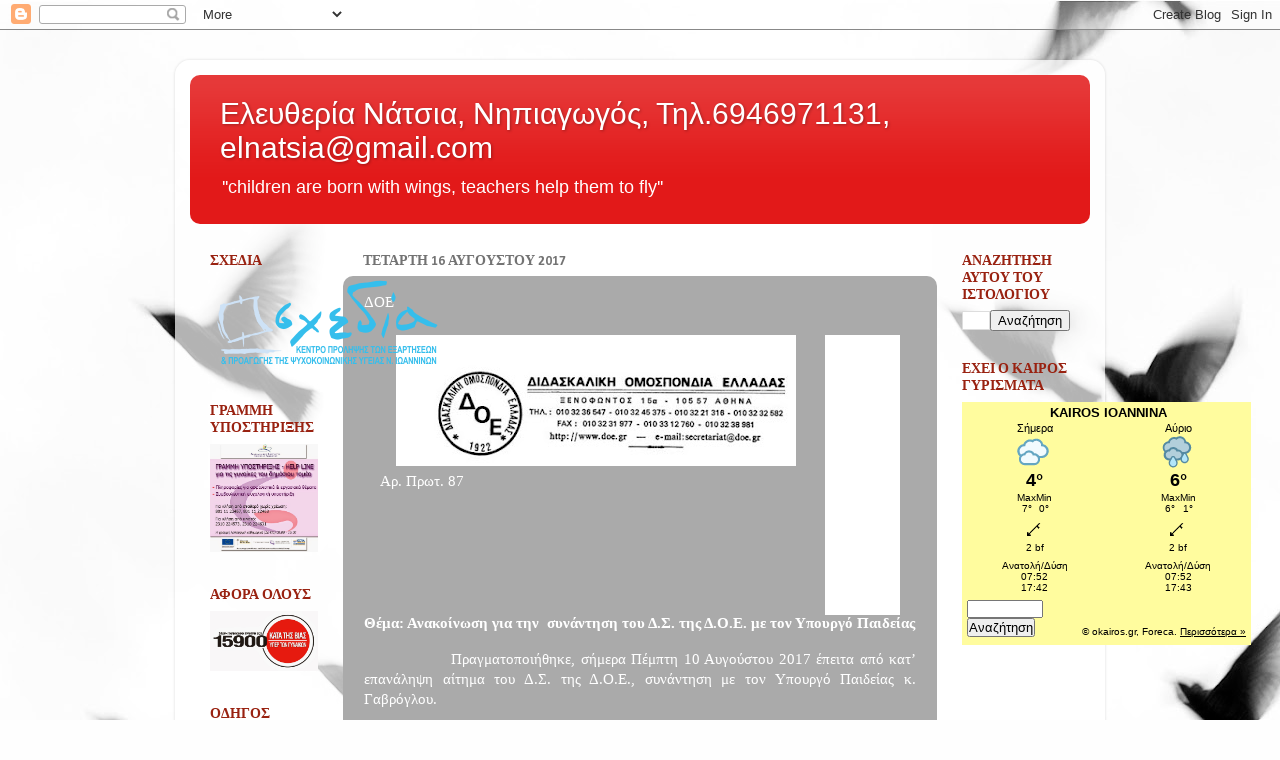

--- FILE ---
content_type: text/html; charset=UTF-8
request_url: https://elnatsia.blogspot.com/2017/08/blog-post_42.html
body_size: 25597
content:
<!DOCTYPE html>
<html class='v2' dir='ltr' lang='el'>
<head>
<link href='https://www.blogger.com/static/v1/widgets/335934321-css_bundle_v2.css' rel='stylesheet' type='text/css'/>
<meta content='width=1100' name='viewport'/>
<meta content='text/html; charset=UTF-8' http-equiv='Content-Type'/>
<meta content='blogger' name='generator'/>
<link href='https://elnatsia.blogspot.com/favicon.ico' rel='icon' type='image/x-icon'/>
<link href='http://elnatsia.blogspot.com/2017/08/blog-post_42.html' rel='canonical'/>
<link rel="alternate" type="application/atom+xml" title="Ελευθερία Νάτσια, Νηπιαγωγός, Τηλ.6946971131, elnatsia@gmail.com           - Atom" href="https://elnatsia.blogspot.com/feeds/posts/default" />
<link rel="alternate" type="application/rss+xml" title="Ελευθερία Νάτσια, Νηπιαγωγός, Τηλ.6946971131, elnatsia@gmail.com           - RSS" href="https://elnatsia.blogspot.com/feeds/posts/default?alt=rss" />
<link rel="service.post" type="application/atom+xml" title="Ελευθερία Νάτσια, Νηπιαγωγός, Τηλ.6946971131, elnatsia@gmail.com           - Atom" href="https://www.blogger.com/feeds/5984079758805106332/posts/default" />

<link rel="alternate" type="application/atom+xml" title="Ελευθερία Νάτσια, Νηπιαγωγός, Τηλ.6946971131, elnatsia@gmail.com           - Atom" href="https://elnatsia.blogspot.com/feeds/2905265302115377687/comments/default" />
<!--Can't find substitution for tag [blog.ieCssRetrofitLinks]-->
<link href='https://blogger.googleusercontent.com/img/b/R29vZ2xl/AVvXsEh10J2xocG4g_Iz6Rt3s4U4BPdcAoDI7t6sI4tGtuUsE8ZvGaJuyWwjGjbrzdUTUyu03QykrMQ_ICyNbYow3GiLZjHZ9Wi3z52a8biBc-koDKVi93Q83eGom97-wd-WcMPCMTWv7INx4Af9/s400/doeee.jpg' rel='image_src'/>
<meta content='http://elnatsia.blogspot.com/2017/08/blog-post_42.html' property='og:url'/>
<meta content='ΔΟΕ' property='og:title'/>
<meta content='               Αρ. Πρωτ. 87                     Αθήνα   10 / 8 /201 7   Προς     1.   Τους Συλλόγους Εκπαιδευτικών Π.Ε.   2.   Μ.Μ.Ε.       ...' property='og:description'/>
<meta content='https://blogger.googleusercontent.com/img/b/R29vZ2xl/AVvXsEh10J2xocG4g_Iz6Rt3s4U4BPdcAoDI7t6sI4tGtuUsE8ZvGaJuyWwjGjbrzdUTUyu03QykrMQ_ICyNbYow3GiLZjHZ9Wi3z52a8biBc-koDKVi93Q83eGom97-wd-WcMPCMTWv7INx4Af9/w1200-h630-p-k-no-nu/doeee.jpg' property='og:image'/>
<title>Ελευθερία Νάτσια, Νηπιαγωγός, Τηλ.6946971131, elnatsia@gmail.com          : ΔΟΕ</title>
<style type='text/css'>@font-face{font-family:'Calibri';font-style:normal;font-weight:700;font-display:swap;src:url(//fonts.gstatic.com/l/font?kit=J7aanpV-BGlaFfdAjAo9_pxqHxIZrCE&skey=cd2dd6afe6bf0eb2&v=v15)format('woff2');unicode-range:U+0000-00FF,U+0131,U+0152-0153,U+02BB-02BC,U+02C6,U+02DA,U+02DC,U+0304,U+0308,U+0329,U+2000-206F,U+20AC,U+2122,U+2191,U+2193,U+2212,U+2215,U+FEFF,U+FFFD;}@font-face{font-family:'Coming Soon';font-style:normal;font-weight:400;font-display:swap;src:url(//fonts.gstatic.com/s/comingsoon/v20/qWcuB6mzpYL7AJ2VfdQR1t-VWDnRsDkg.woff2)format('woff2');unicode-range:U+0000-00FF,U+0131,U+0152-0153,U+02BB-02BC,U+02C6,U+02DA,U+02DC,U+0304,U+0308,U+0329,U+2000-206F,U+20AC,U+2122,U+2191,U+2193,U+2212,U+2215,U+FEFF,U+FFFD;}</style>
<style id='page-skin-1' type='text/css'><!--
/*-----------------------------------------------
Blogger Template Style
Name:     Picture Window
Designer: Blogger
URL:      www.blogger.com
----------------------------------------------- */
/* Content
----------------------------------------------- */
body {
font: normal normal 15px Arial, Tahoma, Helvetica, FreeSans, sans-serif;
color: #FFFFFF;
background: #fefefe url(//themes.googleusercontent.com/image?id=1g01fc2LbTlZyOBzkuBhbCA2BrNl9X_2yTlK73jf1GR00uN5w64PV_Lpd6Excd4ghc0AZ) no-repeat scroll top center /* Credit: digi_guru (http://www.istockphoto.com/googleimages.php?id=11100077&platform=blogger) */;
}
html body .region-inner {
min-width: 0;
max-width: 100%;
width: auto;
}
.content-outer {
font-size: 90%;
}
a:link {
text-decoration:none;
color: #e21919;
}
a:visited {
text-decoration:none;
color: #e90400;
}
a:hover {
text-decoration:underline;
color: #ed472a;
}
.content-outer {
background: transparent url(//www.blogblog.com/1kt/transparent/white80.png) repeat scroll top left;
-moz-border-radius: 15px;
-webkit-border-radius: 15px;
-goog-ms-border-radius: 15px;
border-radius: 15px;
-moz-box-shadow: 0 0 3px rgba(0, 0, 0, .15);
-webkit-box-shadow: 0 0 3px rgba(0, 0, 0, .15);
-goog-ms-box-shadow: 0 0 3px rgba(0, 0, 0, .15);
box-shadow: 0 0 3px rgba(0, 0, 0, .15);
margin: 30px auto;
}
.content-inner {
padding: 15px;
}
/* Header
----------------------------------------------- */
.header-outer {
background: #e21919 url(//www.blogblog.com/1kt/transparent/header_gradient_shade.png) repeat-x scroll top left;
_background-image: none;
color: #ffffff;
-moz-border-radius: 10px;
-webkit-border-radius: 10px;
-goog-ms-border-radius: 10px;
border-radius: 10px;
}
.Header img, .Header #header-inner {
-moz-border-radius: 10px;
-webkit-border-radius: 10px;
-goog-ms-border-radius: 10px;
border-radius: 10px;
}
.header-inner .Header .titlewrapper,
.header-inner .Header .descriptionwrapper {
padding-left: 30px;
padding-right: 30px;
}
.Header h1 {
font: normal normal 30px Arial, Tahoma, Helvetica, FreeSans, sans-serif;
text-shadow: 1px 1px 3px rgba(0, 0, 0, 0.3);
}
.Header h1 a {
color: #ffffff;
}
.Header .description {
font-size: 130%;
}
/* Tabs
----------------------------------------------- */
.tabs-inner {
margin: .5em 0 0;
padding: 0;
}
.tabs-inner .section {
margin: 0;
}
.tabs-inner .widget ul {
padding: 0;
background: #d4cfaa url(//www.blogblog.com/1kt/transparent/tabs_gradient_shade.png) repeat scroll bottom;
-moz-border-radius: 10px;
-webkit-border-radius: 10px;
-goog-ms-border-radius: 10px;
border-radius: 10px;
}
.tabs-inner .widget li {
border: none;
}
.tabs-inner .widget li a {
display: inline-block;
padding: .5em 1em;
margin-right: 0;
color: #992211;
font: normal normal 16px Coming Soon;
-moz-border-radius: 0 0 0 0;
-webkit-border-top-left-radius: 0;
-webkit-border-top-right-radius: 0;
-goog-ms-border-radius: 0 0 0 0;
border-radius: 0 0 0 0;
background: transparent none no-repeat scroll top left;
border-right: 1px solid #d6d6d6;
}
.tabs-inner .widget li:first-child a {
padding-left: 1.25em;
-moz-border-radius-topleft: 10px;
-moz-border-radius-bottomleft: 10px;
-webkit-border-top-left-radius: 10px;
-webkit-border-bottom-left-radius: 10px;
-goog-ms-border-top-left-radius: 10px;
-goog-ms-border-bottom-left-radius: 10px;
border-top-left-radius: 10px;
border-bottom-left-radius: 10px;
}
.tabs-inner .widget li.selected a,
.tabs-inner .widget li a:hover {
position: relative;
z-index: 1;
background: #ffffff url(//www.blogblog.com/1kt/transparent/tabs_gradient_shade.png) repeat scroll bottom;
color: #000000;
-moz-box-shadow: 0 0 0 rgba(0, 0, 0, .15);
-webkit-box-shadow: 0 0 0 rgba(0, 0, 0, .15);
-goog-ms-box-shadow: 0 0 0 rgba(0, 0, 0, .15);
box-shadow: 0 0 0 rgba(0, 0, 0, .15);
}
/* Headings
----------------------------------------------- */
h2 {
font: normal bold 100% Calibri;
text-transform: uppercase;
color: #992211;
margin: .5em 0;
}
/* Main
----------------------------------------------- */
.main-outer {
background: transparent none repeat scroll top center;
-moz-border-radius: 0 0 0 0;
-webkit-border-top-left-radius: 0;
-webkit-border-top-right-radius: 0;
-webkit-border-bottom-left-radius: 0;
-webkit-border-bottom-right-radius: 0;
-goog-ms-border-radius: 0 0 0 0;
border-radius: 0 0 0 0;
-moz-box-shadow: 0 0 0 rgba(0, 0, 0, .15);
-webkit-box-shadow: 0 0 0 rgba(0, 0, 0, .15);
-goog-ms-box-shadow: 0 0 0 rgba(0, 0, 0, .15);
box-shadow: 0 0 0 rgba(0, 0, 0, .15);
}
.main-inner {
padding: 15px 5px 20px;
}
.main-inner .column-center-inner {
padding: 0 0;
}
.main-inner .column-left-inner {
padding-left: 0;
}
.main-inner .column-right-inner {
padding-right: 0;
}
/* Posts
----------------------------------------------- */
h3.post-title {
margin: 0;
font: normal normal 15px Coming Soon;
}
.comments h4 {
margin: 1em 0 0;
font: normal normal 15px Coming Soon;
}
.date-header span {
color: #737373;
}
.post-outer {
background-color: #aaaaaa;
border: solid 1px transparent;
-moz-border-radius: 10px;
-webkit-border-radius: 10px;
border-radius: 10px;
-goog-ms-border-radius: 10px;
padding: 15px 20px;
margin: 0 -20px 20px;
}
.post-body {
line-height: 1.4;
font-size: 110%;
position: relative;
}
.post-header {
margin: 0 0 1.5em;
color: #FFFFFF;
line-height: 1.6;
}
.post-footer {
margin: .5em 0 0;
color: #FFFFFF;
line-height: 1.6;
}
#blog-pager {
font-size: 140%
}
#comments .comment-author {
padding-top: 1.5em;
border-top: dashed 1px #ccc;
border-top: dashed 1px rgba(128, 128, 128, .5);
background-position: 0 1.5em;
}
#comments .comment-author:first-child {
padding-top: 0;
border-top: none;
}
.avatar-image-container {
margin: .2em 0 0;
}
/* Comments
----------------------------------------------- */
.comments .comments-content .icon.blog-author {
background-repeat: no-repeat;
background-image: url([data-uri]);
}
.comments .comments-content .loadmore a {
border-top: 1px solid #ed472a;
border-bottom: 1px solid #ed472a;
}
.comments .continue {
border-top: 2px solid #ed472a;
}
/* Widgets
----------------------------------------------- */
.widget ul, .widget #ArchiveList ul.flat {
padding: 0;
list-style: none;
}
.widget ul li, .widget #ArchiveList ul.flat li {
border-top: dashed 1px #ccc;
border-top: dashed 1px rgba(128, 128, 128, .5);
}
.widget ul li:first-child, .widget #ArchiveList ul.flat li:first-child {
border-top: none;
}
.widget .post-body ul {
list-style: disc;
}
.widget .post-body ul li {
border: none;
}
/* Footer
----------------------------------------------- */
.footer-outer {
color:#f5f5f5;
background: transparent url(https://resources.blogblog.com/blogblog/data/1kt/transparent/black50.png) repeat scroll top left;
-moz-border-radius: 10px 10px 10px 10px;
-webkit-border-top-left-radius: 10px;
-webkit-border-top-right-radius: 10px;
-webkit-border-bottom-left-radius: 10px;
-webkit-border-bottom-right-radius: 10px;
-goog-ms-border-radius: 10px 10px 10px 10px;
border-radius: 10px 10px 10px 10px;
-moz-box-shadow: 0 0 0 rgba(0, 0, 0, .15);
-webkit-box-shadow: 0 0 0 rgba(0, 0, 0, .15);
-goog-ms-box-shadow: 0 0 0 rgba(0, 0, 0, .15);
box-shadow: 0 0 0 rgba(0, 0, 0, .15);
}
.footer-inner {
padding: 10px 5px 20px;
}
.footer-outer a {
color: #fffcec;
}
.footer-outer a:visited {
color: #d4cfaa;
}
.footer-outer a:hover {
color: #ffffff;
}
.footer-outer .widget h2 {
color: #c7c7c7;
}
/* Mobile
----------------------------------------------- */
html body.mobile {
height: auto;
}
html body.mobile {
min-height: 480px;
background-size: 100% auto;
}
.mobile .body-fauxcolumn-outer {
background: transparent none repeat scroll top left;
}
html .mobile .mobile-date-outer, html .mobile .blog-pager {
border-bottom: none;
background: transparent none repeat scroll top center;
margin-bottom: 10px;
}
.mobile .date-outer {
background: transparent none repeat scroll top center;
}
.mobile .header-outer, .mobile .main-outer,
.mobile .post-outer, .mobile .footer-outer {
-moz-border-radius: 0;
-webkit-border-radius: 0;
-goog-ms-border-radius: 0;
border-radius: 0;
}
.mobile .content-outer,
.mobile .main-outer,
.mobile .post-outer {
background: inherit;
border: none;
}
.mobile .content-outer {
font-size: 100%;
}
.mobile-link-button {
background-color: #e21919;
}
.mobile-link-button a:link, .mobile-link-button a:visited {
color: #aaaaaa;
}
.mobile-index-contents {
color: #FFFFFF;
}
.mobile .tabs-inner .PageList .widget-content {
background: #ffffff url(//www.blogblog.com/1kt/transparent/tabs_gradient_shade.png) repeat scroll bottom;
color: #000000;
}
.mobile .tabs-inner .PageList .widget-content .pagelist-arrow {
border-left: 1px solid #d6d6d6;
}

--></style>
<style id='template-skin-1' type='text/css'><!--
body {
min-width: 930px;
}
.content-outer, .content-fauxcolumn-outer, .region-inner {
min-width: 930px;
max-width: 930px;
_width: 930px;
}
.main-inner .columns {
padding-left: 153px;
padding-right: 153px;
}
.main-inner .fauxcolumn-center-outer {
left: 153px;
right: 153px;
/* IE6 does not respect left and right together */
_width: expression(this.parentNode.offsetWidth -
parseInt("153px") -
parseInt("153px") + 'px');
}
.main-inner .fauxcolumn-left-outer {
width: 153px;
}
.main-inner .fauxcolumn-right-outer {
width: 153px;
}
.main-inner .column-left-outer {
width: 153px;
right: 100%;
margin-left: -153px;
}
.main-inner .column-right-outer {
width: 153px;
margin-right: -153px;
}
#layout {
min-width: 0;
}
#layout .content-outer {
min-width: 0;
width: 800px;
}
#layout .region-inner {
min-width: 0;
width: auto;
}
body#layout div.add_widget {
padding: 8px;
}
body#layout div.add_widget a {
margin-left: 32px;
}
--></style>
<style>
    body {background-image:url(\/\/themes.googleusercontent.com\/image?id=1g01fc2LbTlZyOBzkuBhbCA2BrNl9X_2yTlK73jf1GR00uN5w64PV_Lpd6Excd4ghc0AZ);}
    
@media (max-width: 200px) { body {background-image:url(\/\/themes.googleusercontent.com\/image?id=1g01fc2LbTlZyOBzkuBhbCA2BrNl9X_2yTlK73jf1GR00uN5w64PV_Lpd6Excd4ghc0AZ&options=w200);}}
@media (max-width: 400px) and (min-width: 201px) { body {background-image:url(\/\/themes.googleusercontent.com\/image?id=1g01fc2LbTlZyOBzkuBhbCA2BrNl9X_2yTlK73jf1GR00uN5w64PV_Lpd6Excd4ghc0AZ&options=w400);}}
@media (max-width: 800px) and (min-width: 401px) { body {background-image:url(\/\/themes.googleusercontent.com\/image?id=1g01fc2LbTlZyOBzkuBhbCA2BrNl9X_2yTlK73jf1GR00uN5w64PV_Lpd6Excd4ghc0AZ&options=w800);}}
@media (max-width: 1200px) and (min-width: 801px) { body {background-image:url(\/\/themes.googleusercontent.com\/image?id=1g01fc2LbTlZyOBzkuBhbCA2BrNl9X_2yTlK73jf1GR00uN5w64PV_Lpd6Excd4ghc0AZ&options=w1200);}}
/* Last tag covers anything over one higher than the previous max-size cap. */
@media (min-width: 1201px) { body {background-image:url(\/\/themes.googleusercontent.com\/image?id=1g01fc2LbTlZyOBzkuBhbCA2BrNl9X_2yTlK73jf1GR00uN5w64PV_Lpd6Excd4ghc0AZ&options=w1600);}}
  </style>
<link href='https://www.blogger.com/dyn-css/authorization.css?targetBlogID=5984079758805106332&amp;zx=e5c84585-57fa-458c-8df8-a9dfeb8a98e1' media='none' onload='if(media!=&#39;all&#39;)media=&#39;all&#39;' rel='stylesheet'/><noscript><link href='https://www.blogger.com/dyn-css/authorization.css?targetBlogID=5984079758805106332&amp;zx=e5c84585-57fa-458c-8df8-a9dfeb8a98e1' rel='stylesheet'/></noscript>
<meta name='google-adsense-platform-account' content='ca-host-pub-1556223355139109'/>
<meta name='google-adsense-platform-domain' content='blogspot.com'/>

</head>
<body class='loading variant-shade'>
<div class='navbar section' id='navbar' name='Navbar'><div class='widget Navbar' data-version='1' id='Navbar1'><script type="text/javascript">
    function setAttributeOnload(object, attribute, val) {
      if(window.addEventListener) {
        window.addEventListener('load',
          function(){ object[attribute] = val; }, false);
      } else {
        window.attachEvent('onload', function(){ object[attribute] = val; });
      }
    }
  </script>
<div id="navbar-iframe-container"></div>
<script type="text/javascript" src="https://apis.google.com/js/platform.js"></script>
<script type="text/javascript">
      gapi.load("gapi.iframes:gapi.iframes.style.bubble", function() {
        if (gapi.iframes && gapi.iframes.getContext) {
          gapi.iframes.getContext().openChild({
              url: 'https://www.blogger.com/navbar/5984079758805106332?po\x3d2905265302115377687\x26origin\x3dhttps://elnatsia.blogspot.com',
              where: document.getElementById("navbar-iframe-container"),
              id: "navbar-iframe"
          });
        }
      });
    </script><script type="text/javascript">
(function() {
var script = document.createElement('script');
script.type = 'text/javascript';
script.src = '//pagead2.googlesyndication.com/pagead/js/google_top_exp.js';
var head = document.getElementsByTagName('head')[0];
if (head) {
head.appendChild(script);
}})();
</script>
</div></div>
<div class='body-fauxcolumns'>
<div class='fauxcolumn-outer body-fauxcolumn-outer'>
<div class='cap-top'>
<div class='cap-left'></div>
<div class='cap-right'></div>
</div>
<div class='fauxborder-left'>
<div class='fauxborder-right'></div>
<div class='fauxcolumn-inner'>
</div>
</div>
<div class='cap-bottom'>
<div class='cap-left'></div>
<div class='cap-right'></div>
</div>
</div>
</div>
<div class='content'>
<div class='content-fauxcolumns'>
<div class='fauxcolumn-outer content-fauxcolumn-outer'>
<div class='cap-top'>
<div class='cap-left'></div>
<div class='cap-right'></div>
</div>
<div class='fauxborder-left'>
<div class='fauxborder-right'></div>
<div class='fauxcolumn-inner'>
</div>
</div>
<div class='cap-bottom'>
<div class='cap-left'></div>
<div class='cap-right'></div>
</div>
</div>
</div>
<div class='content-outer'>
<div class='content-cap-top cap-top'>
<div class='cap-left'></div>
<div class='cap-right'></div>
</div>
<div class='fauxborder-left content-fauxborder-left'>
<div class='fauxborder-right content-fauxborder-right'></div>
<div class='content-inner'>
<header>
<div class='header-outer'>
<div class='header-cap-top cap-top'>
<div class='cap-left'></div>
<div class='cap-right'></div>
</div>
<div class='fauxborder-left header-fauxborder-left'>
<div class='fauxborder-right header-fauxborder-right'></div>
<div class='region-inner header-inner'>
<div class='header section' id='header' name='Κεφαλίδα'><div class='widget Header' data-version='1' id='Header1'>
<div id='header-inner'>
<div class='titlewrapper'>
<h1 class='title'>
<a href='https://elnatsia.blogspot.com/'>
Ελευθερία Νάτσια, Νηπιαγωγός, Τηλ.6946971131, elnatsia@gmail.com          
</a>
</h1>
</div>
<div class='descriptionwrapper'>
<p class='description'><span>''children are born with wings, teachers help them to fly''</span></p>
</div>
</div>
</div></div>
</div>
</div>
<div class='header-cap-bottom cap-bottom'>
<div class='cap-left'></div>
<div class='cap-right'></div>
</div>
</div>
</header>
<div class='tabs-outer'>
<div class='tabs-cap-top cap-top'>
<div class='cap-left'></div>
<div class='cap-right'></div>
</div>
<div class='fauxborder-left tabs-fauxborder-left'>
<div class='fauxborder-right tabs-fauxborder-right'></div>
<div class='region-inner tabs-inner'>
<div class='tabs section' id='crosscol' name='Σε όλες τις στήλες'><div class='widget PageList' data-version='1' id='PageList1'>
<h2>Σελίδες</h2>
<div class='widget-content'>
<ul>
</ul>
<div class='clear'></div>
</div>
</div></div>
<div class='tabs no-items section' id='crosscol-overflow' name='Cross-Column 2'></div>
</div>
</div>
<div class='tabs-cap-bottom cap-bottom'>
<div class='cap-left'></div>
<div class='cap-right'></div>
</div>
</div>
<div class='main-outer'>
<div class='main-cap-top cap-top'>
<div class='cap-left'></div>
<div class='cap-right'></div>
</div>
<div class='fauxborder-left main-fauxborder-left'>
<div class='fauxborder-right main-fauxborder-right'></div>
<div class='region-inner main-inner'>
<div class='columns fauxcolumns'>
<div class='fauxcolumn-outer fauxcolumn-center-outer'>
<div class='cap-top'>
<div class='cap-left'></div>
<div class='cap-right'></div>
</div>
<div class='fauxborder-left'>
<div class='fauxborder-right'></div>
<div class='fauxcolumn-inner'>
</div>
</div>
<div class='cap-bottom'>
<div class='cap-left'></div>
<div class='cap-right'></div>
</div>
</div>
<div class='fauxcolumn-outer fauxcolumn-left-outer'>
<div class='cap-top'>
<div class='cap-left'></div>
<div class='cap-right'></div>
</div>
<div class='fauxborder-left'>
<div class='fauxborder-right'></div>
<div class='fauxcolumn-inner'>
</div>
</div>
<div class='cap-bottom'>
<div class='cap-left'></div>
<div class='cap-right'></div>
</div>
</div>
<div class='fauxcolumn-outer fauxcolumn-right-outer'>
<div class='cap-top'>
<div class='cap-left'></div>
<div class='cap-right'></div>
</div>
<div class='fauxborder-left'>
<div class='fauxborder-right'></div>
<div class='fauxcolumn-inner'>
</div>
</div>
<div class='cap-bottom'>
<div class='cap-left'></div>
<div class='cap-right'></div>
</div>
</div>
<!-- corrects IE6 width calculation -->
<div class='columns-inner'>
<div class='column-center-outer'>
<div class='column-center-inner'>
<div class='main section' id='main' name='Κύριος'><div class='widget Blog' data-version='1' id='Blog1'>
<div class='blog-posts hfeed'>

          <div class="date-outer">
        
<h2 class='date-header'><span>Τετάρτη 16 Αυγούστου 2017</span></h2>

          <div class="date-posts">
        
<div class='post-outer'>
<div class='post hentry uncustomized-post-template' itemprop='blogPost' itemscope='itemscope' itemtype='http://schema.org/BlogPosting'>
<meta content='https://blogger.googleusercontent.com/img/b/R29vZ2xl/AVvXsEh10J2xocG4g_Iz6Rt3s4U4BPdcAoDI7t6sI4tGtuUsE8ZvGaJuyWwjGjbrzdUTUyu03QykrMQ_ICyNbYow3GiLZjHZ9Wi3z52a8biBc-koDKVi93Q83eGom97-wd-WcMPCMTWv7INx4Af9/s400/doeee.jpg' itemprop='image_url'/>
<meta content='5984079758805106332' itemprop='blogId'/>
<meta content='2905265302115377687' itemprop='postId'/>
<a name='2905265302115377687'></a>
<h3 class='post-title entry-title' itemprop='name'>
ΔΟΕ
</h3>
<div class='post-header'>
<div class='post-header-line-1'></div>
</div>
<div class='post-body entry-content' id='post-body-2905265302115377687' itemprop='description articleBody'>
<div dir="ltr" style="text-align: left;" trbidi="on">
<h2>
<!--[if gte vml 1]><v:shapetype id="_x0000_t75"
 coordsize="21600,21600" o:spt="75" o:preferrelative="t" path="m@4@5l@4@11@9@11@9@5xe"
 filled="f" stroked="f">
 <v:stroke joinstyle="miter"/>
 <v:formulas>
  <v:f eqn="if lineDrawn pixelLineWidth 0"/>
  <v:f eqn="sum @0 1 0"/>
  <v:f eqn="sum 0 0 @1"/>
  <v:f eqn="prod @2 1 2"/>
  <v:f eqn="prod @3 21600 pixelWidth"/>
  <v:f eqn="prod @3 21600 pixelHeight"/>
  <v:f eqn="sum @0 0 1"/>
  <v:f eqn="prod @6 1 2"/>
  <v:f eqn="prod @7 21600 pixelWidth"/>
  <v:f eqn="sum @8 21600 0"/>
  <v:f eqn="prod @7 21600 pixelHeight"/>
  <v:f eqn="sum @10 21600 0"/>
 </v:formulas>
 <v:path o:extrusionok="f" gradientshapeok="t" o:connecttype="rect"/>
 <o:lock v:ext="edit" aspectratio="t"/>
</v:shapetype><v:shape id="Εικόνα_x0020_1" o:spid="_x0000_i1025" type="#_x0000_t75"
 alt="DOE firma 2" style='width:415.5pt;height:130.5pt;visibility:visible'>
 <v:imagedata src="file:///C:\Users\User\AppData\Local\Temp\msohtmlclip1\01\clip_image001.jpg"
  o:title="DOE firma 2"/>
</v:shape><![endif]--><!--[if !vml]--><!--[endif]--></h2>
<table align="left" border="0" cellpadding="0" cellspacing="0" class="MsoNormalTable" style="border-collapse: collapse; margin-left: 6.75pt; margin-right: 6.75pt; mso-padding-alt: 0cm 5.4pt 0cm 5.4pt; mso-table-anchor-horizontal: margin; mso-table-anchor-vertical: paragraph; mso-table-left: left; mso-table-lspace: 9.0pt; mso-table-rspace: 9.0pt; mso-table-top: 7.0pt; mso-yfti-tbllook: 1184;">
 <tbody>
<tr>
  <td style="padding: 0cm 5.4pt 0cm 5.4pt; width: 213.0pt;" valign="top" width="284">
  <div class="separator" style="clear: both; text-align: center;">
<a href="https://blogger.googleusercontent.com/img/b/R29vZ2xl/AVvXsEh10J2xocG4g_Iz6Rt3s4U4BPdcAoDI7t6sI4tGtuUsE8ZvGaJuyWwjGjbrzdUTUyu03QykrMQ_ICyNbYow3GiLZjHZ9Wi3z52a8biBc-koDKVi93Q83eGom97-wd-WcMPCMTWv7INx4Af9/s1600/doeee.jpg" imageanchor="1" style="margin-left: 1em; margin-right: 1em;"><img border="0" data-original-height="177" data-original-width="539" height="131" src="https://blogger.googleusercontent.com/img/b/R29vZ2xl/AVvXsEh10J2xocG4g_Iz6Rt3s4U4BPdcAoDI7t6sI4tGtuUsE8ZvGaJuyWwjGjbrzdUTUyu03QykrMQ_ICyNbYow3GiLZjHZ9Wi3z52a8biBc-koDKVi93Q83eGom97-wd-WcMPCMTWv7INx4Af9/s400/doeee.jpg" width="400" /></a></div>
<div style="margin-bottom: .0001pt; margin: 0cm; mso-element-anchor-horizontal: margin; mso-element-anchor-vertical: paragraph; mso-element-frame-hspace: 9.0pt; mso-element-top: 7.0pt; mso-element-wrap: around; mso-element: frame; mso-height-rule: exactly; tab-stops: 73.75pt; text-align: justify;">
<span style="font-family: &quot;Candara&quot;,&quot;sans-serif&quot;; mso-ansi-language: EL; mso-bidi-font-family: &quot;Times New Roman&quot;;">Αρ. Πρωτ. </span><span lang="EN-US" style="font-family: &quot;Candara&quot;,&quot;sans-serif&quot;; mso-ansi-language: EN-US; mso-bidi-font-family: &quot;Times New Roman&quot;;">87<o:p></o:p></span></div>
</td>
  <td style="padding: 0cm 5.4pt 0cm 5.4pt; width: 213.4pt;" valign="top" width="285">
  <div class="MsoNormal" style="background: white; mso-element-anchor-horizontal: margin; mso-element-anchor-vertical: paragraph; mso-element-frame-hspace: 9.0pt; mso-element-top: 7.0pt; mso-element-wrap: around; mso-element: frame; mso-height-rule: exactly; text-align: justify;">
<span style="font-family: &quot;Candara&quot;,&quot;sans-serif&quot;;"><br /></span></div>
<div class="MsoNormal" style="background: white; mso-element-anchor-horizontal: margin; mso-element-anchor-vertical: paragraph; mso-element-frame-hspace: 9.0pt; mso-element-top: 7.0pt; mso-element-wrap: around; mso-element: frame; mso-height-rule: exactly; text-align: justify;">
<span style="font-family: &quot;Candara&quot;,&quot;sans-serif&quot;;"><br /></span></div>
<div class="MsoNormal" style="background: white; mso-element-anchor-horizontal: margin; mso-element-anchor-vertical: paragraph; mso-element-frame-hspace: 9.0pt; mso-element-top: 7.0pt; mso-element-wrap: around; mso-element: frame; mso-height-rule: exactly; text-align: justify;">
<span style="font-family: &quot;Candara&quot;,&quot;sans-serif&quot;;"><br /></span></div>
<div class="MsoNormal" style="background: white; mso-element-anchor-horizontal: margin; mso-element-anchor-vertical: paragraph; mso-element-frame-hspace: 9.0pt; mso-element-top: 7.0pt; mso-element-wrap: around; mso-element: frame; mso-height-rule: exactly; text-align: justify;">
<span style="font-family: &quot;Candara&quot;,&quot;sans-serif&quot;;"><br /></span></div>
<div class="MsoNormal" style="background: white; mso-element-anchor-horizontal: margin; mso-element-anchor-vertical: paragraph; mso-element-frame-hspace: 9.0pt; mso-element-top: 7.0pt; mso-element-wrap: around; mso-element: frame; mso-height-rule: exactly; text-align: justify;">
<span style="font-family: &quot;Candara&quot;,&quot;sans-serif&quot;;"><br /></span></div>
<div class="MsoNormal" style="background: white; mso-element-anchor-horizontal: margin; mso-element-anchor-vertical: paragraph; mso-element-frame-hspace: 9.0pt; mso-element-top: 7.0pt; mso-element-wrap: around; mso-element: frame; mso-height-rule: exactly; text-align: justify;">
<span style="font-family: &quot;Candara&quot;,&quot;sans-serif&quot;;"><br /></span></div>
<div class="MsoNormal" style="background: white; mso-element-anchor-horizontal: margin; mso-element-anchor-vertical: paragraph; mso-element-frame-hspace: 9.0pt; mso-element-top: 7.0pt; mso-element-wrap: around; mso-element: frame; mso-height-rule: exactly; text-align: justify;">
<span style="font-family: &quot;Candara&quot;,&quot;sans-serif&quot;;">Αθήνα
  </span><span lang="EN-US" style="font-family: &quot;Candara&quot;,&quot;sans-serif&quot;; mso-ansi-language: EN-US;">10</span><span style="font-family: &quot;Candara&quot;,&quot;sans-serif&quot;;">/</span><span lang="EN-US" style="font-family: &quot;Candara&quot;,&quot;sans-serif&quot;; mso-ansi-language: EN-US;">8</span><span style="font-family: &quot;Candara&quot;,&quot;sans-serif&quot;;">/201</span><span lang="EN-US" style="font-family: &quot;Candara&quot;,&quot;sans-serif&quot;; mso-ansi-language: EN-US;">7<o:p></o:p></span></div>
<div class="MsoNormal" style="background: white; mso-element-anchor-horizontal: margin; mso-element-anchor-vertical: paragraph; mso-element-frame-hspace: 9.0pt; mso-element-top: 7.0pt; mso-element-wrap: around; mso-element: frame; mso-height-rule: exactly; text-align: justify;">
<span style="font-family: &quot;Candara&quot;,&quot;sans-serif&quot;;">Προς
  <o:p></o:p></span></div>
<div class="MsoNormal" style="background: white; mso-element-anchor-horizontal: margin; mso-element-anchor-vertical: paragraph; mso-element-frame-hspace: 9.0pt; mso-element-top: 7.0pt; mso-element-wrap: around; mso-element: frame; mso-height-rule: exactly; text-align: justify;">
<span style="font-family: &quot;Candara&quot;,&quot;sans-serif&quot;;">1.
  Τους Συλλόγους Εκπαιδευτικών Π.Ε.<o:p></o:p></span></div>
<div class="MsoNormal" style="background: white; mso-element-anchor-horizontal: margin; mso-element-anchor-vertical: paragraph; mso-element-frame-hspace: 9.0pt; mso-element-top: 7.0pt; mso-element-wrap: around; mso-element: frame; mso-height-rule: exactly; text-align: justify;">
<span style="font-family: &quot;Candara&quot;,&quot;sans-serif&quot;;">2.
  Μ.Μ.Ε.&nbsp; <o:p></o:p></span></div>
</td>
 </tr>
</tbody></table>
<div class="MsoNoSpacing" style="line-height: 115%; text-align: justify;">
<br /></div>
<div class="MsoNoSpacing" style="line-height: 115%; text-align: justify;">
<b><span style="font-family: &quot;Candara&quot;,&quot;sans-serif&quot;;">Θέμα:
Ανακοίνωση για την&nbsp; συνάντηση του Δ.Σ.
της Δ.Ο.Ε. με τον Υπουργό Παιδείας <o:p></o:p></span></b></div>
<div class="MsoNoSpacing" style="line-height: 115%; text-align: justify;">
<br /></div>
<div class="MsoNoSpacing" style="margin-bottom: 6.0pt; text-align: justify;">
<span style="font-family: &quot;Candara&quot;,&quot;sans-serif&quot;;">&nbsp;&nbsp;&nbsp;&nbsp;&nbsp;&nbsp;&nbsp;&nbsp;&nbsp;&nbsp;&nbsp;&nbsp;&nbsp;&nbsp;&nbsp; Πραγματοποιήθηκε,
σήμερα Πέμπτη 10 Αυγούστου 2017 έπειτα από κατ&#8217; επανάληψη αίτημα του Δ.Σ. της
Δ.Ο.Ε., συνάντηση με τον Υπουργό Παιδείας κ. Γαβρόγλου.<o:p></o:p></span></div>
<div class="MsoNormal" style="margin-bottom: 6.0pt; margin-left: 0cm; margin-right: 0cm; margin-top: 6.0pt; text-align: justify;">
<span style="font-family: &quot;Candara&quot;,&quot;sans-serif&quot;;">&nbsp;&nbsp;&nbsp;&nbsp;&nbsp;&nbsp;&nbsp;&nbsp;&nbsp;&nbsp;&nbsp; Το Δ.Σ. της Δ.Ο.Ε. εξέφρασε, αρχικά
(λόγω του έκτακτα επίκαιρου χαρακτήρα του), έντονη δυσαρέσκεια για τον
αιφνιδιαστικό τρόπο με τον οποίο η πολιτική ηγεσία του Υπουργείου Παιδείας
επέλεξε να θεσπίσει το Π Δ. 79/2017, με βασικό της μέλημα το να &#171;ισχυροποιήσει&#187;
νομικά (ενσωματώνοντας τα άρθρα τους στο Π.Δ.)&nbsp;
τις, νομικά &#171;ευάλωτες&#187;, Υπουργικές Αποφάσεις του κ. Φίλη για το Ολοήμερο
Νηπιαγωγείο και Δημοτικό Σχολείο, των οποίων η Δ.Ο.Ε. είχε απαιτήσει την
απόσυρση. <o:p></o:p></span></div>
<div class="MsoNormal" style="text-align: justify;">
<span style="font-family: &quot;Candara&quot;,&quot;sans-serif&quot;;">&nbsp;&nbsp;&nbsp;&nbsp;&nbsp;&nbsp;&nbsp;&nbsp;&nbsp;&nbsp; Τονίσαμε βασικά σημεία διαφωνίας με
το περιεχόμενο του Π.Δ., όπως η τριμελής επιτροπή εγγραφών με βασικό ρόλο&nbsp; τις μετακινήσεις μαθητών εκτός των ορίων των
σχολείων όπου ανήκουν, έτσι ώστε να περιοριστεί η δυνατότητα δημιουργίας&nbsp; τμημάτων με λιγότερους από 25 μαθητές, η
αφαίρεση της αρμοδιότητας από το Σύλλογο Διδασκόντων της ευθύνης&nbsp; σύνταξης του εβδομαδιαίου ωρολογίου
προγράμματος, η διαγραφή μαθητών του Ολοημέρου με πάνω από 15 απουσίες (παρά
την ενσωμάτωση επιμέρους κατακτήσεων: ενιαία αντιμετώπιση της πρωτοβάθμιας
εκπαίδευσης, προσμέτρηση σίτισης στο ολοήμερο για όλους τους εκπαιδευτικούς,
κατάργηση της προσαύξησης μαθητών ανά τμήμα +10% ).<o:p></o:p></span></div>
<div class="MsoNormal" style="margin-bottom: 6.0pt; margin-left: 0cm; margin-right: 0cm; margin-top: 6.0pt; text-align: justify;">
<span style="font-family: &quot;Candara&quot;,&quot;sans-serif&quot;;">&nbsp;&nbsp;&nbsp;&nbsp;&nbsp;&nbsp;&nbsp;&nbsp;&nbsp;&nbsp;&nbsp;&nbsp;
Στη συνέχεια, το Δ.Σ. της Δ.Ο.Ε. (με δεδομένο το σύνολο των αιτημάτων
που επανειλημμένα έχει θέσει υπόψη της πολιτικής ηγεσίας) έθεσε ζητήματα αιχμής
που απασχολούν αυτή τη στιγμή τον κλάδο:<o:p></o:p></span></div>
<ul style="margin-top: 0cm;" type="disc">
<li class="MsoNormal" style="line-height: 115%; margin-bottom: 10.0pt; margin-top: 6.0pt; mso-list: l0 level1 lfo1; text-align: justify;"><span style="font-family: &quot;Candara&quot;,&quot;sans-serif&quot;;">Το ότι η κυβέρνηση, παρά τις δεσμεύσεις της, δεν
     θεσμοθετεί τη δίχρονη υποχρεωτική προσχολική αγωγή και εκπαίδευση στο δημόσιο
     νηπιαγωγείο, αποδεικνύοντας ότι οι εξαγγελίες του Πρωθυπουργού και του
     Υπουργού Παιδείας ήταν κενές περιεχομένου, την ίδια στιγμή που υπάρχει
     έντονος προβληματισμός εξ&#8217; αιτίας της μετατροπής τμημάτων Τ.Ε.Ι.
     Βρεφονηπιοκόμων σε Α.Ε.Ι., ως Τμήμα Προσχολικής Αγωγής και τις δυσμενείς
     επιπτώσεις που ενδέχεται να υπάρξουν σε βάρος των εργασιακών δικαιωμάτων
     των Νηπιαγωγών. <o:p></o:p></span></li>
</ul>
<div class="MsoNormal" style="line-height: 115%; margin-bottom: 10.0pt; margin-left: 35.45pt; margin-right: 0cm; margin-top: 6.0pt; mso-list: l0 level1 lfo1; text-align: justify; text-indent: -35.45pt;">
<!--[if !supportLists]--><span style="font-family: Symbol; mso-bidi-font-family: Symbol; mso-fareast-font-family: Symbol;">&#183;<span style="font-family: &quot;Times New Roman&quot;; font-size: 7pt; font-stretch: normal; font-variant-numeric: normal; line-height: normal;">&nbsp;&nbsp;&nbsp;&nbsp;&nbsp;&nbsp;&nbsp;&nbsp;&nbsp;&nbsp;&nbsp;&nbsp;&nbsp;&nbsp;&nbsp;&nbsp;&nbsp;&nbsp;&nbsp;
</span></span><!--[endif]--><span style="font-family: &quot;Candara&quot;,&quot;sans-serif&quot;;">Άμεση
πραγματοποίηση όλων των μόνιμων διορισμών που έχει ανάγκη &nbsp;&nbsp;&nbsp;&nbsp;&nbsp;&nbsp;&nbsp;&nbsp;&nbsp;&nbsp;&nbsp;&nbsp;&nbsp;η εκπαίδευση, προσδιορισμός του
πότε θα γίνουν και πόσοι.<o:p></o:p></span></div>
<div class="MsoNormal" style="line-height: 115%; margin-bottom: 10.0pt; margin-left: 35.45pt; margin-right: 0cm; margin-top: 6.0pt; mso-list: l0 level1 lfo1; text-align: justify; text-indent: -35.45pt;">
<!--[if !supportLists]--><span style="font-family: Symbol; mso-bidi-font-family: Symbol; mso-fareast-font-family: Symbol;">&#183;<span style="font-family: &quot;Times New Roman&quot;; font-size: 7pt; font-stretch: normal; font-variant-numeric: normal; line-height: normal;">&nbsp;&nbsp;&nbsp;&nbsp;&nbsp;&nbsp;&nbsp;&nbsp;&nbsp;&nbsp;&nbsp;&nbsp;&nbsp;&nbsp;&nbsp;&nbsp;&nbsp;&nbsp;&nbsp;
</span></span><!--[endif]--><span style="font-family: &quot;Candara&quot;,&quot;sans-serif&quot;;">Έγκαιρη,
σε μια φάση, πρόσληψη όλων των αναπληρωτών που είναι απαραίτητοι για να
λειτουργήσουν οι σχολικές μονάδες (νηπιαγωγοί, δάσκαλοι, ειδικότητες). Να μη
μείνει κανένας αναπληρωτής χωρίς δουλειά. Μόνιμος διορισμός όλων των
αναπληρωτών.<o:p></o:p></span></div>
<div class="MsoNormal" style="line-height: 115%; margin-bottom: 10.0pt; margin-left: 35.45pt; margin-right: 0cm; margin-top: 6.0pt; mso-list: l0 level1 lfo1; text-align: justify; text-indent: -35.45pt;">
<!--[if !supportLists]--><span style="font-family: Symbol; mso-bidi-font-family: Symbol; mso-fareast-font-family: Symbol;">&#183;<span style="font-family: &quot;Times New Roman&quot;; font-size: 7pt; font-stretch: normal; font-variant-numeric: normal; line-height: normal;">&nbsp;&nbsp;&nbsp;&nbsp;&nbsp;&nbsp;&nbsp;&nbsp;&nbsp;&nbsp;&nbsp;&nbsp;&nbsp;&nbsp;&nbsp;&nbsp;&nbsp;&nbsp;&nbsp;
</span></span><!--[endif]--><span style="font-family: &quot;Candara&quot;,&quot;sans-serif&quot;;">Εξίσωση
δικαιωμάτων αναπληρωτών - μόνιμων εκπαιδευτικών&nbsp;&nbsp;&nbsp;&nbsp;&nbsp; (άδειες, περίθαλψη, επίδομα θέσης ευθύνης
κλπ.)<o:p></o:p></span></div>
<div class="MsoNormal" style="line-height: 115%; margin-bottom: 10.0pt; margin-left: 35.45pt; margin-right: 0cm; margin-top: 6.0pt; mso-list: l0 level1 lfo1; text-align: justify; text-indent: -35.45pt;">
<!--[if !supportLists]--><span style="font-family: Symbol; mso-bidi-font-family: Symbol; mso-fareast-font-family: Symbol;">&#183;<span style="font-family: &quot;Times New Roman&quot;; font-size: 7pt; font-stretch: normal; font-variant-numeric: normal; line-height: normal;">&nbsp;&nbsp;&nbsp;&nbsp;&nbsp;&nbsp;&nbsp;&nbsp;&nbsp;&nbsp;&nbsp;&nbsp;&nbsp;&nbsp;&nbsp;&nbsp;&nbsp;&nbsp;&nbsp;
</span></span><!--[endif]--><span style="font-family: &quot;Candara&quot;,&quot;sans-serif&quot;;">Όχι
στην αξιολόγηση &#8211; χειραγώγηση.<o:p></o:p></span></div>
<div class="MsoNormal" style="line-height: 115%; margin-bottom: 10.0pt; margin-left: 35.45pt; margin-right: 0cm; margin-top: 6.0pt; mso-list: l0 level1 lfo1; text-align: justify; text-indent: -35.45pt;">
<!--[if !supportLists]--><span style="font-family: Symbol; mso-bidi-font-family: Symbol; mso-fareast-font-family: Symbol;">&#183;<span style="font-family: &quot;Times New Roman&quot;; font-size: 7pt; font-stretch: normal; font-variant-numeric: normal; line-height: normal;">&nbsp;&nbsp;&nbsp;&nbsp;&nbsp;&nbsp;&nbsp;&nbsp;&nbsp;&nbsp;&nbsp;&nbsp;&nbsp;&nbsp;&nbsp;&nbsp;&nbsp;&nbsp;&nbsp;
</span></span><!--[endif]--><span style="font-family: &quot;Candara&quot;,&quot;sans-serif&quot;;">&nbsp;&nbsp;&nbsp;&nbsp;&nbsp;&nbsp;&nbsp;&nbsp;&nbsp;&nbsp;&nbsp;&nbsp;&nbsp;&nbsp;&nbsp; Επιτακτική ανάγκη στήριξης της
Ειδικής Αγωγής. <o:p></o:p></span></div>
<div class="MsoNormal" style="line-height: 115%; margin-bottom: 10.0pt; margin-left: 35.45pt; margin-right: 0cm; margin-top: 6.0pt; mso-list: l0 level1 lfo1; text-align: justify; text-indent: -35.45pt;">
<!--[if !supportLists]--><span style="font-family: Symbol; mso-bidi-font-family: Symbol; mso-fareast-font-family: Symbol;">&#183;<span style="font-family: &quot;Times New Roman&quot;; font-size: 7pt; font-stretch: normal; font-variant-numeric: normal; line-height: normal;">&nbsp;&nbsp;&nbsp;&nbsp;&nbsp;&nbsp;&nbsp;&nbsp;&nbsp;&nbsp;&nbsp;&nbsp;&nbsp;&nbsp;&nbsp;&nbsp;&nbsp;&nbsp;&nbsp;
</span></span><!--[endif]--><span style="font-family: &quot;Candara&quot;,&quot;sans-serif&quot;;">Ο
μόνος τρόπος πρόσληψης αναπληρωτών και, επομένως, απόκτησης εκπαιδευτικής προϋπηρεσίας
πρέπει να είναι μέσω των σχετικών πινάκων του Υπουργείου Παιδείας και όχι με
διαδικασίες παροχής έργου από άλλους φορείς.<o:p></o:p></span></div>
<div class="MsoNormal" style="line-height: 115%; margin-bottom: 10.0pt; margin-left: 35.45pt; margin-right: 0cm; margin-top: 6.0pt; mso-list: l0 level1 lfo1; text-align: justify; text-indent: -35.45pt;">
<!--[if !supportLists]--><span style="font-family: Symbol; mso-bidi-font-family: Symbol; mso-fareast-font-family: Symbol;">&#183;<span style="font-family: &quot;Times New Roman&quot;; font-size: 7pt; font-stretch: normal; font-variant-numeric: normal; line-height: normal;">&nbsp;&nbsp;&nbsp;&nbsp;&nbsp;&nbsp;&nbsp;&nbsp;&nbsp;&nbsp;&nbsp;&nbsp;&nbsp;&nbsp;&nbsp;&nbsp;&nbsp;&nbsp;&nbsp;
</span></span><!--[endif]--><span style="font-family: &quot;Candara&quot;,&quot;sans-serif&quot;;">Αλλαγή,
με βάση τις σύγχρονες παιδαγωγικές ανάγκες, της αναλογίας εκπαιδευτικού &#8211;
μαθητών σε 1:20 στο δημοτικό σχολείο και 1:15 στο νηπιαγωγείο.<o:p></o:p></span></div>
<div class="MsoNormal" style="line-height: 115%; margin-bottom: 10.0pt; margin-left: 35.45pt; margin-right: 0cm; margin-top: 6.0pt; mso-list: l0 level1 lfo1; text-align: justify; text-indent: -35.45pt;">
<!--[if !supportLists]--><span style="font-family: Symbol; mso-bidi-font-family: Symbol; mso-fareast-font-family: Symbol;">&#183;<span style="font-family: &quot;Times New Roman&quot;; font-size: 7pt; font-stretch: normal; font-variant-numeric: normal; line-height: normal;">&nbsp;&nbsp;&nbsp;&nbsp;&nbsp;&nbsp;&nbsp;&nbsp;&nbsp;&nbsp;&nbsp;&nbsp;&nbsp;&nbsp;&nbsp;&nbsp;&nbsp;&nbsp;&nbsp;
</span></span><!--[endif]--><span style="font-family: &quot;Candara&quot;,&quot;sans-serif&quot;;">Εξίσωση
του ωραρίου των εκπαιδευτικών της Π.Ε. με αυτό των εκπαιδευτικών της Δ.Ε.<o:p></o:p></span></div>
<div class="MsoNormal" style="line-height: 115%; margin-bottom: 10.0pt; margin-left: 35.45pt; margin-right: 0cm; margin-top: 6.0pt; mso-list: l0 level1 lfo1; text-align: justify; text-indent: -35.45pt;">
<!--[if !supportLists]--><span style="font-family: Symbol; mso-bidi-font-family: Symbol; mso-fareast-font-family: Symbol;">&#183;<span style="font-family: &quot;Times New Roman&quot;; font-size: 7pt; font-stretch: normal; font-variant-numeric: normal; line-height: normal;">&nbsp;&nbsp;&nbsp;&nbsp;&nbsp;&nbsp;&nbsp;&nbsp;&nbsp;&nbsp;&nbsp;&nbsp;&nbsp;&nbsp;&nbsp;&nbsp;&nbsp;&nbsp;&nbsp;
</span></span><!--[endif]--><span style="font-family: &quot;Candara&quot;,&quot;sans-serif&quot;;">Εκπαίδευση
παιδιών μεταναστών.<o:p></o:p></span></div>
<div class="MsoNormal" style="line-height: 115%; margin-bottom: 10.0pt; margin-left: 35.45pt; margin-right: 0cm; margin-top: 6.0pt; mso-list: l0 level1 lfo1; text-align: justify; text-indent: -35.45pt;">
<!--[if !supportLists]--><span style="font-family: Symbol; mso-bidi-font-family: Symbol; mso-fareast-font-family: Symbol;">&#183;<span style="font-family: &quot;Times New Roman&quot;; font-size: 7pt; font-stretch: normal; font-variant-numeric: normal; line-height: normal;">&nbsp;&nbsp;&nbsp;&nbsp;&nbsp;&nbsp;&nbsp;&nbsp;&nbsp;&nbsp;&nbsp;&nbsp;&nbsp;&nbsp;&nbsp;&nbsp;&nbsp;&nbsp;&nbsp;
</span></span><!--[endif]--><span style="font-family: &quot;Candara&quot;,&quot;sans-serif&quot;;">Ολοκλήρωση
της διαδικασίας αναμοριοδότησης των σχολικών μονάδων.<o:p></o:p></span></div>
<div class="MsoNormal" style="line-height: 115%; margin-bottom: 10.0pt; margin-left: 35.45pt; margin-right: 0cm; margin-top: 6.0pt; mso-list: l0 level1 lfo1; text-align: justify; text-indent: -35.45pt;">
<!--[if !supportLists]--><span style="font-family: Symbol; mso-bidi-font-family: Symbol; mso-fareast-font-family: Symbol;">&#183;<span style="font-family: &quot;Times New Roman&quot;; font-size: 7pt; font-stretch: normal; font-variant-numeric: normal; line-height: normal;">&nbsp;&nbsp;&nbsp;&nbsp;&nbsp;&nbsp;&nbsp;&nbsp;&nbsp;&nbsp;&nbsp;&nbsp;&nbsp;&nbsp;&nbsp;&nbsp;&nbsp;&nbsp;&nbsp;
</span></span><!--[endif]--><span style="font-family: &quot;Candara&quot;,&quot;sans-serif&quot;;">Μη
εφαρμογή του πιλοτικού προγράμματος του Ι.Ε.Π. για τα Νηπιαγωγεία της Θράκης.<o:p></o:p></span></div>
<div class="MsoNormal" style="line-height: 115%; margin-bottom: 10.0pt; margin-left: 35.45pt; margin-right: 0cm; margin-top: 6.0pt; mso-list: l0 level1 lfo1; text-align: justify; text-indent: -35.45pt;">
<!--[if !supportLists]--><span style="font-family: Symbol; mso-bidi-font-family: Symbol; mso-fareast-font-family: Symbol;">&#183;<span style="font-family: &quot;Times New Roman&quot;; font-size: 7pt; font-stretch: normal; font-variant-numeric: normal; line-height: normal;">&nbsp;&nbsp;&nbsp;&nbsp;&nbsp;&nbsp;&nbsp;&nbsp;&nbsp;&nbsp;&nbsp;&nbsp;&nbsp;&nbsp;&nbsp;&nbsp;&nbsp;&nbsp;&nbsp;
</span></span><!--[endif]--><span style="font-family: &quot;Candara&quot;,&quot;sans-serif&quot;;">Πραγματοποίηση
δεύτερης φάσης αποσπάσεων.<o:p></o:p></span></div>
<div class="MsoNormal" style="line-height: 115%; margin-bottom: 10.0pt; margin-left: 35.45pt; margin-right: 0cm; margin-top: 6.0pt; text-align: justify;">
<u><span style="font-family: &quot;Candara&quot;,&quot;sans-serif&quot;;">Από την πλευρά του ο Υπουργός
Παιδείας:<o:p></o:p></span></u></div>
<div class="MsoNormal" style="line-height: 115%; margin-bottom: 10.0pt; margin-left: 35.45pt; margin-right: 0cm; margin-top: 6.0pt; mso-list: l0 level1 lfo1; text-align: justify; text-indent: -35.45pt;">
<!--[if !supportLists]--><span style="font-family: Symbol; mso-bidi-font-family: Symbol; mso-fareast-font-family: Symbol;">&#183;<span style="font-family: &quot;Times New Roman&quot;; font-size: 7pt; font-stretch: normal; font-variant-numeric: normal; line-height: normal;">&nbsp;&nbsp;&nbsp;&nbsp;&nbsp;&nbsp;&nbsp;&nbsp;&nbsp;&nbsp;&nbsp;&nbsp;&nbsp;&nbsp;&nbsp;&nbsp;&nbsp;&nbsp;&nbsp;
</span></span><!--[endif]--><span style="font-family: &quot;Candara&quot;,&quot;sans-serif&quot;;">Δεν
δεσμεύτηκε για αριθμό και χρονοδιάγραμμα μόνιμων διορισμών καθώς, όπως είπε, οι
&#171;θεσμοί&#187; θέτουν περιορισμούς και συνδέουν την πραγματοποίησή τους με την
εφαρμογή της αξιολόγησης.<o:p></o:p></span></div>
<div class="MsoNormal" style="line-height: 115%; margin-bottom: 6.0pt; margin-left: 35.45pt; margin-right: 0cm; margin-top: 6.0pt; mso-list: l0 level1 lfo1; text-align: justify; text-indent: -35.45pt;">
<!--[if !supportLists]--><span style="font-family: Symbol; mso-bidi-font-family: Symbol; mso-fareast-font-family: Symbol;">&#183;<span style="font-family: &quot;Times New Roman&quot;; font-size: 7pt; font-stretch: normal; font-variant-numeric: normal; line-height: normal;">&nbsp;&nbsp;&nbsp;&nbsp;&nbsp;&nbsp;&nbsp;&nbsp;&nbsp;&nbsp;&nbsp;&nbsp;&nbsp;&nbsp;&nbsp;&nbsp;&nbsp;&nbsp;&nbsp;
</span></span><!--[endif]--><span style="font-family: &quot;Candara&quot;,&quot;sans-serif&quot;;">Για
την καθιέρωση κι εφαρμογή της δίχρονης υποχρεωτικής προσχολικής αγωγής και
εκπαίδευσης στο δημόσιο νηπιαγωγείο, δήλωσε ότι αποτελεί δέσμευση της
κυβέρνησης. Έθεσε ως προϋποθέσεις την εξασφάλιση της απαραίτητης κτηριακής
υποδομής και της ευρύτερης κοινωνικής συναίνεσης.<o:p></o:p></span></div>
<div class="MsoNormal" style="line-height: 115%; margin-bottom: 6.0pt; margin-left: 35.45pt; margin-right: 0cm; margin-top: 6.0pt; mso-list: l0 level1 lfo1; text-align: justify; text-indent: -35.45pt;">
<!--[if !supportLists]--><span style="font-family: Symbol; mso-bidi-font-family: Symbol; mso-fareast-font-family: Symbol;">&#183;<span style="font-family: &quot;Times New Roman&quot;; font-size: 7pt; font-stretch: normal; font-variant-numeric: normal; line-height: normal;">&nbsp;&nbsp;&nbsp;&nbsp;&nbsp;&nbsp;&nbsp;&nbsp;&nbsp;&nbsp;&nbsp;&nbsp;&nbsp;&nbsp;&nbsp;&nbsp;&nbsp;&nbsp;&nbsp;
</span></span><!--[endif]--><span style="font-family: &quot;Candara&quot;,&quot;sans-serif&quot;;">Όσο
αφορά στην ενσωμάτωση στο Π.Δ. 79 των υπουργικών αποφάσεων για το Δημοτικό
σχολείο και το Νηπιαγωγείο, είναι εμφανής η εμμονή&nbsp; στη στήριξη όλων των αντιεκπαιδευτικών
ρυθμίσεων που έχει προωθήσει το τελευταίο διάστημα&nbsp;και στην εφαρμογή
παλιών και νέων μηχανισμών περικοπών, στα πλαίσια των κατευθύνσεων της ΕΕ και
του ΟΟΣΑ, όπως οι τριμελείς επιτροπές εγγραφών, η διαγραφή μαθητών από το
ολοήμερο μετά από 15 απουσίες κλπ.<o:p></o:p></span></div>
<div class="MsoNormal" style="line-height: 115%; margin-bottom: 6.0pt; margin-left: 35.45pt; margin-right: 0cm; margin-top: 6.0pt; mso-list: l0 level1 lfo1; text-align: justify; text-indent: -35.45pt;">
<!--[if !supportLists]--><span style="font-family: Symbol; mso-bidi-font-family: Symbol; mso-fareast-font-family: Symbol;">&#183;<span style="font-family: &quot;Times New Roman&quot;; font-size: 7pt; font-stretch: normal; font-variant-numeric: normal; line-height: normal;">&nbsp;&nbsp;&nbsp;&nbsp;&nbsp;&nbsp;&nbsp;&nbsp;&nbsp;&nbsp;&nbsp;&nbsp;&nbsp;&nbsp;&nbsp;&nbsp;&nbsp;&nbsp;&nbsp;
</span></span><!--[endif]--><span style="font-family: &quot;Candara&quot;,&quot;sans-serif&quot;;">Διαβεβαίωσε
ότι έχουν εξασφαλιστεί 24.οοο πιστώσεις για Α/θμια και Β/θμια εκπαίδευση. Στην
Α/θμια τα κονδύλια θα προέρχονται από το ΕΣΠΑ και προβλέπεται το 70% των
προσλήψεων που αναλογούν στην Α/θμια, να πραγματοποιηθούν την 5<sup>η</sup> Σεπτεμβρίου
ξεκινώντας από την Ειδική Αγωγή (Για τις 700 Τάξεις Υποδοχής θα πραγματοποιηθεί
στις 5/9 το 25% των προσλήψεων και από τις 2.500 περίπου πιστώσεις για
παράλληλη στήριξη, αναμένεται να γίνει το 50%). <o:p></o:p></span></div>
<div class="MsoNormal" style="line-height: 115%; margin-bottom: 6.0pt; margin-left: 35.45pt; margin-right: 0cm; margin-top: 6.0pt; mso-list: l0 level1 lfo1; text-align: justify; text-indent: -35.45pt;">
<!--[if !supportLists]--><span style="font-family: Symbol; mso-bidi-font-family: Symbol; mso-fareast-font-family: Symbol;">&#183;<span style="font-family: &quot;Times New Roman&quot;; font-size: 7pt; font-stretch: normal; font-variant-numeric: normal; line-height: normal;">&nbsp;&nbsp;&nbsp;&nbsp;&nbsp;&nbsp;&nbsp;&nbsp;&nbsp;&nbsp;&nbsp;&nbsp;&nbsp;&nbsp;&nbsp;&nbsp;&nbsp;&nbsp;&nbsp;
</span></span><!--[endif]--><span style="font-family: &quot;Candara&quot;,&quot;sans-serif&quot;;">Ενημέρωσε
το Δ.Σ. ότι οι αναπληρωτές εκπαιδευτικοί θα κληθούν να δηλώσουν περιοχές
προτίμησης προς το τέλος Αυγούστου.<o:p></o:p></span></div>
<div class="MsoNormal" style="line-height: 115%; margin-bottom: 6.0pt; margin-left: 35.45pt; margin-right: 0cm; margin-top: 6.0pt; mso-list: l0 level1 lfo1; text-align: justify; text-indent: -35.45pt;">
<!--[if !supportLists]--><span style="font-family: Symbol; mso-bidi-font-family: Symbol; mso-fareast-font-family: Symbol;">&#183;<span style="font-family: &quot;Times New Roman&quot;; font-size: 7pt; font-stretch: normal; font-variant-numeric: normal; line-height: normal;">&nbsp;&nbsp;&nbsp;&nbsp;&nbsp;&nbsp;&nbsp;&nbsp;&nbsp;&nbsp;&nbsp;&nbsp;&nbsp;&nbsp;&nbsp;&nbsp;&nbsp;&nbsp;&nbsp;
</span></span><!--[endif]--><span style="font-family: &quot;Candara&quot;,&quot;sans-serif&quot;;">Δήλωσε
ότι τα παιδιά προσφύγων που φοίτησαν στις ΔΥΕΠ θα ενταχθούν στην πρωινή ζώνη
των σχολείων όπου θα λειτουργήσουν Τάξεις Υποδοχής.<o:p></o:p></span></div>
<div class="MsoNormal" style="line-height: 115%; margin-bottom: 6.0pt; margin-left: 35.45pt; margin-right: 0cm; margin-top: 6.0pt; mso-list: l0 level1 lfo1; text-align: justify; text-indent: -35.45pt;">
<!--[if !supportLists]--><span style="font-family: Symbol; mso-bidi-font-family: Symbol; mso-fareast-font-family: Symbol;">&#183;<span style="font-family: &quot;Times New Roman&quot;; font-size: 7pt; font-stretch: normal; font-variant-numeric: normal; line-height: normal;">&nbsp;&nbsp;&nbsp;&nbsp;&nbsp;&nbsp;&nbsp;&nbsp;&nbsp;&nbsp;&nbsp;&nbsp;&nbsp;&nbsp;&nbsp;&nbsp;&nbsp;&nbsp;&nbsp;
</span></span><!--[endif]--><span style="font-family: &quot;Candara&quot;,&quot;sans-serif&quot;;">Ανέφερε
ότι η αξιολόγηση<b> σε πρώτο χρόνο </b>θα
είναι αξιολόγηση όλων των στελεχών της εκπαίδευσης &nbsp;(προϊστάμενες/οι νηπιαγωγείων, δημοτικών
σχολείων, υποδιευθυντές, διευθυντές σχολείων και σχολικοί σύμβουλοι) και
αυτοαξιολόγηση των σχολικών μονάδων. <o:p></o:p></span></div>
<div class="MsoNormal" style="line-height: 115%; margin-bottom: 6.0pt; margin-left: 35.45pt; margin-right: 0cm; margin-top: 6.0pt; mso-list: l0 level1 lfo1; text-align: justify; text-indent: -35.45pt;">
<!--[if !supportLists]--><span style="font-family: Symbol; mso-bidi-font-family: Symbol; mso-fareast-font-family: Symbol;">&#183;<span style="font-family: &quot;Times New Roman&quot;; font-size: 7pt; font-stretch: normal; font-variant-numeric: normal; line-height: normal;">&nbsp;&nbsp;&nbsp;&nbsp;&nbsp;&nbsp;&nbsp;&nbsp;&nbsp;&nbsp;&nbsp;&nbsp;&nbsp;&nbsp;&nbsp;&nbsp;&nbsp;&nbsp;&nbsp;
</span></span><!--[endif]--><span style="font-family: &quot;Candara&quot;,&quot;sans-serif&quot;;">Σχετικά
με το πιλοτικό πρόγραμμα του Ι.Ε.Π. για τα νηπιαγωγεία της Θράκης, δήλωσε ότι
πρόκειται να προχωρήσει όπως έχει σχεδιαστεί. <o:p></o:p></span></div>
<div class="MsoNoSpacing" style="margin-bottom: 6.0pt; margin-left: 0cm; margin-right: 0cm; margin-top: 6.0pt; text-align: justify;">
<br /></div>
<div class="MsoNoSpacing" style="text-align: justify; text-indent: 35.45pt;">
<b><span style="font-family: &quot;Candara&quot;,&quot;sans-serif&quot;;">Το
Δ.Σ. της Δ.Ο.Ε. θεωρεί πως η πολιτική ηγεσία δεν έδωσε απάντηση στα κορυφαία
ζητήματα</span></b><span style="font-family: &quot;Candara&quot;,&quot;sans-serif&quot;;"> αφού:<o:p></o:p></span></div>
<ul style="margin-top: 0cm;" type="disc">
<li class="MsoNormal" style="line-height: 115%; margin-bottom: 6.0pt; margin-top: 6.0pt; mso-list: l1 level1 lfo2; text-align: justify;"><span style="font-family: &quot;Candara&quot;,&quot;sans-serif&quot;;">Η πραγματοποίηση των όποιων μόνιμων διορισμών
     κινείται στο πλαίσιο των μνημονιακών δεσμεύσεων, γεγονός απόλυτα
     απογοητευτικό, αφού σε κάθε περίπτωση οι μόνιμοι διορισμοί τίθενται στη
     βούληση της Επιτροπείας και η πραγματοποίησή τους είναι άμεσα συνδεδεμένη
     με την υλοποίηση της αξιολόγησης των στελεχών εκπαίδευσης και της
     αυτοαξιολόγησης των σχολικών μονάδων. Με λίγα λόγια, το καθεστώς των
     μηδενικών διορισμών στην εκπαίδευση, με πολιτική ευθύνη και της
     κυβέρνησης, συνεχίζεται και για το Σχ. Έτος 2017 &#8211; 2018.<o:p></o:p></span></li>
</ul>
<div class="MsoNormal" style="line-height: 115%; margin-bottom: 6.0pt; margin-left: 35.45pt; margin-right: 0cm; margin-top: 6.0pt; mso-list: l0 level1 lfo1; text-align: justify; text-indent: -35.45pt;">
<!--[if !supportLists]--><span style="font-family: Symbol; mso-bidi-font-family: Symbol; mso-fareast-font-family: Symbol;">&#183;<span style="font-family: &quot;Times New Roman&quot;; font-size: 7pt; font-stretch: normal; font-variant-numeric: normal; line-height: normal;">&nbsp;&nbsp;&nbsp;&nbsp;&nbsp;&nbsp;&nbsp;&nbsp;&nbsp;&nbsp;&nbsp;&nbsp;&nbsp;&nbsp;&nbsp;&nbsp;&nbsp;&nbsp;&nbsp;
</span></span><!--[endif]--><span style="font-family: &quot;Candara&quot;,&quot;sans-serif&quot;;">Η
εφαρμογή της δίχρονης υποχρεωτικής προσχολικής αγωγής και εκπαίδευσης στο δημόσιο
νηπιαγωγείο συνδέεται με την &#171;κοινωνική συναίνεση&#187; και με την επαρκή
υλικοτεχνική υποδομή.<o:p></o:p></span></div>
<div class="MsoNormal" style="line-height: 115%; margin-bottom: 6.0pt; margin-left: 35.45pt; margin-right: 0cm; margin-top: 6.0pt; mso-list: l0 level1 lfo1; text-align: justify; text-indent: -35.45pt;">
<!--[if !supportLists]--><span style="font-family: Symbol; mso-bidi-font-family: Symbol; mso-fareast-font-family: Symbol;">&#183;<span style="font-family: &quot;Times New Roman&quot;; font-size: 7pt; font-stretch: normal; font-variant-numeric: normal; line-height: normal;">&nbsp;&nbsp;&nbsp;&nbsp;&nbsp;&nbsp;&nbsp;&nbsp;&nbsp;&nbsp;&nbsp;&nbsp;&nbsp;&nbsp;&nbsp;&nbsp;&nbsp;&nbsp;&nbsp;
</span></span><!--[endif]--><span style="font-family: &quot;Candara&quot;,&quot;sans-serif&quot;;">Ως
προς το νέο Προεδρικό Διάταγμα για την οργάνωση και λειτουργία της Α/θμιας
εκπαίδευσης, έγινε φανερό ότι η αιφνιδιαστική θεσμοθέτησή του δημιούργησε
αρνητικά τετελεσμένα για τον κλάδο και παγιώνει τις Υπουργικές Αποφάσεις που η
Δ.Ο.Ε. έχει καταγγείλει.<o:p></o:p></span></div>
<div class="MsoNormal" style="line-height: 115%; margin-bottom: 6.0pt; margin-left: 35.45pt; margin-right: 0cm; margin-top: 6.0pt; mso-list: l0 level1 lfo1; text-align: justify; text-indent: -35.45pt;">
<!--[if !supportLists]--><span style="font-family: Symbol; mso-bidi-font-family: Symbol; mso-fareast-font-family: Symbol;">&#183;<span style="font-family: &quot;Times New Roman&quot;; font-size: 7pt; font-stretch: normal; font-variant-numeric: normal; line-height: normal;">&nbsp;&nbsp;&nbsp;&nbsp;&nbsp;&nbsp;&nbsp;&nbsp;&nbsp;&nbsp;&nbsp;&nbsp;&nbsp;&nbsp;&nbsp;&nbsp;&nbsp;&nbsp;&nbsp;
</span></span><!--[endif]--><span style="font-family: &quot;Candara&quot;,&quot;sans-serif&quot;;">Οι
πολιτικές λιτότητας και περικοπών στην γενική αλλά και στην ειδική αγωγή έχουν
συγκεκριμένα αρνητικά αποτελέσματα για τα μορφωτικά δικαιώματα των μαθητών. Για
παράδειγμα, τη νέα σχολική χρονιά, για πάνω από 5.500 μαθητές οι οποίοι με βάση
τις υπάρχουσες διαγνώσεις έχουν ανάγκη παράλληλης στήριξης, προβλέπονται μόλις
2.500 προσλήψεις αναπληρωτών (περίπου όσοι και την προηγούμενη σχολική χρονιά).<o:p></o:p></span></div>
<div class="MsoNormal" style="line-height: 115%; margin-bottom: 6.0pt; margin-left: 0cm; margin-right: 0cm; margin-top: 6.0pt; text-align: justify;">
<span style="font-family: &quot;Candara&quot;,&quot;sans-serif&quot;;">&nbsp; Το Υπουργείο οφείλει
να απαντήσει στα &#171;καυτά&#187; ζητήματα όπως η ανεργία που μαστίζει τους νέους
εκπαιδευτικούς, η καθιέρωση της δίχρονης υποχρεωτικής προσχολικής αγωγής και
εκπαίδευσης στο δημόσιο νηπιαγωγείο καθώς και η ποιοτική υποβάθμιση του
δημόσιου σχολείου εξ αιτίας της πολιτικής της κυβέρνησης. Το Δ.Σ. της Δ.Ο.Ε., &nbsp;θα συνεχίσει να αναδεικνύει και να καταγγέλλει
τις επιπτώσεις της αντιεκπαιδευτικής πολιτικής της κυβέρνησης, να αναδεικνύει
όλα τα ζητήματα απαιτώντας άμεσες λύσεις, στην κατεύθυνση της υπεράσπισης του δημόσιου
σχολείου, των δικαιωμάτων των εκπαιδευτικών και των μορφωτικών αναγκών των
μαθητών και καλεί τους εκπαιδευτικούς να συμμετέχουν δυναμικά σε όλες τις
μαζικές διαδικασίες και τις αγωνιστικές κινητοποιήσεις που θα οργανωθούν το
επόμενο χρονικό διάστημα. <o:p></o:p></span></div>
<div class="MsoNormal" style="line-height: 115%; margin-bottom: 6.0pt; margin-left: 0cm; margin-right: 0cm; margin-top: 6.0pt; text-align: justify;">
<span style="font-family: &quot;Candara&quot;,&quot;sans-serif&quot;;"><!--[if gte vml 1]><v:shape id="_x0000_i1026" type="#_x0000_t75"
 style='width:415.5pt;height:142.5pt'>
 <v:imagedata src="file:///C:\Users\User\AppData\Local\Temp\msohtmlclip1\01\clip_image003.png"
  o:title="img224"/>
</v:shape><![endif]--><!--[if !vml]--><!--[endif]--><o:p></o:p></span></div>
<div class="MsoNormal" style="line-height: 115%; margin-bottom: 6.0pt; margin-left: 0cm; margin-right: 0cm; margin-top: 6.0pt; text-align: justify;">
<br /></div>
<div class="MsoNoSpacing" style="line-height: 115%; text-align: justify;">
<span style="font-family: &quot;Candara&quot;,&quot;sans-serif&quot;;">&nbsp;&nbsp;&nbsp;&nbsp;&nbsp;&nbsp;&nbsp;&nbsp;&nbsp;&nbsp;&nbsp;&nbsp;&nbsp;&nbsp;&nbsp; <o:p></o:p></span></div>
<br />
<div class="MsoNormal">
<br /></div>
</div>
<div style='clear: both;'></div>
</div>
<div class='post-footer'>
<div class='post-footer-line post-footer-line-1'>
<span class='post-author vcard'>
Posted by
<span class='fn' itemprop='author' itemscope='itemscope' itemtype='http://schema.org/Person'>
<meta content='https://www.blogger.com/profile/02445806486732093239' itemprop='url'/>
<a class='g-profile' href='https://www.blogger.com/profile/02445806486732093239' rel='author' title='author profile'>
<span itemprop='name'>elnatsia.blogspot</span>
</a>
</span>
</span>
<span class='post-timestamp'>
at
<meta content='http://elnatsia.blogspot.com/2017/08/blog-post_42.html' itemprop='url'/>
<a class='timestamp-link' href='https://elnatsia.blogspot.com/2017/08/blog-post_42.html' rel='bookmark' title='permanent link'><abbr class='published' itemprop='datePublished' title='2017-08-16T02:32:00-07:00'>2:32&#8239;π.μ.</abbr></a>
</span>
<span class='post-comment-link'>
</span>
<span class='post-icons'>
</span>
<div class='post-share-buttons goog-inline-block'>
<a class='goog-inline-block share-button sb-email' href='https://www.blogger.com/share-post.g?blogID=5984079758805106332&postID=2905265302115377687&target=email' target='_blank' title='Αποστολή με μήνυμα ηλεκτρονικού ταχυδρομείου
'><span class='share-button-link-text'>Αποστολή με μήνυμα ηλεκτρονικού ταχυδρομείου
</span></a><a class='goog-inline-block share-button sb-blog' href='https://www.blogger.com/share-post.g?blogID=5984079758805106332&postID=2905265302115377687&target=blog' onclick='window.open(this.href, "_blank", "height=270,width=475"); return false;' target='_blank' title='BlogThis!'><span class='share-button-link-text'>BlogThis!</span></a><a class='goog-inline-block share-button sb-twitter' href='https://www.blogger.com/share-post.g?blogID=5984079758805106332&postID=2905265302115377687&target=twitter' target='_blank' title='Κοινοποίηση στο X'><span class='share-button-link-text'>Κοινοποίηση στο X</span></a><a class='goog-inline-block share-button sb-facebook' href='https://www.blogger.com/share-post.g?blogID=5984079758805106332&postID=2905265302115377687&target=facebook' onclick='window.open(this.href, "_blank", "height=430,width=640"); return false;' target='_blank' title='Μοιραστείτε το στο Facebook'><span class='share-button-link-text'>Μοιραστείτε το στο Facebook</span></a><a class='goog-inline-block share-button sb-pinterest' href='https://www.blogger.com/share-post.g?blogID=5984079758805106332&postID=2905265302115377687&target=pinterest' target='_blank' title='Κοινοποίηση στο Pinterest'><span class='share-button-link-text'>Κοινοποίηση στο Pinterest</span></a>
</div>
</div>
<div class='post-footer-line post-footer-line-2'>
<span class='post-labels'>
Labels:
<a href='https://elnatsia.blogspot.com/search/label/%CE%91%CE%BD%CE%B1%CE%BA%CE%BF%CE%B9%CE%BD%CF%8E%CF%83%CE%B5%CE%B9%CF%82' rel='tag'>Ανακοινώσεις</a>
</span>
</div>
<div class='post-footer-line post-footer-line-3'>
<span class='post-location'>
</span>
</div>
</div>
</div>
<div class='comments' id='comments'>
<a name='comments'></a>
<h4>Δεν υπάρχουν σχόλια:</h4>
<div id='Blog1_comments-block-wrapper'>
<dl class='avatar-comment-indent' id='comments-block'>
</dl>
</div>
<p class='comment-footer'>
<div class='comment-form'>
<a name='comment-form'></a>
<h4 id='comment-post-message'>Δημοσίευση σχολίου</h4>
<p>
</p>
<a href='https://www.blogger.com/comment/frame/5984079758805106332?po=2905265302115377687&hl=el&saa=85391&origin=https://elnatsia.blogspot.com' id='comment-editor-src'></a>
<iframe allowtransparency='true' class='blogger-iframe-colorize blogger-comment-from-post' frameborder='0' height='410px' id='comment-editor' name='comment-editor' src='' width='100%'></iframe>
<script src='https://www.blogger.com/static/v1/jsbin/2830521187-comment_from_post_iframe.js' type='text/javascript'></script>
<script type='text/javascript'>
      BLOG_CMT_createIframe('https://www.blogger.com/rpc_relay.html');
    </script>
</div>
</p>
</div>
</div>

        </div></div>
      
</div>
<div class='blog-pager' id='blog-pager'>
<span id='blog-pager-newer-link'>
<a class='blog-pager-newer-link' href='https://elnatsia.blogspot.com/2017/08/48-44152016-159.html' id='Blog1_blog-pager-newer-link' title='Νεότερη ανάρτηση'>Νεότερη ανάρτηση</a>
</span>
<span id='blog-pager-older-link'>
<a class='blog-pager-older-link' href='https://elnatsia.blogspot.com/2017/08/blog-post_16.html' id='Blog1_blog-pager-older-link' title='Παλαιότερη Ανάρτηση'>Παλαιότερη Ανάρτηση</a>
</span>
<a class='home-link' href='https://elnatsia.blogspot.com/'>Αρχική σελίδα</a>
</div>
<div class='clear'></div>
<div class='post-feeds'>
<div class='feed-links'>
Εγγραφή σε:
<a class='feed-link' href='https://elnatsia.blogspot.com/feeds/2905265302115377687/comments/default' target='_blank' type='application/atom+xml'>Σχόλια ανάρτησης (Atom)</a>
</div>
</div>
</div></div>
</div>
</div>
<div class='column-left-outer'>
<div class='column-left-inner'>
<aside>
<div class='sidebar section' id='sidebar-left-1'><div class='widget Image' data-version='1' id='Image5'>
<h2>ΣΧΕΔΙΑ</h2>
<div class='widget-content'>
<a href='http://kp-ioanninon.gr/'>
<img alt='ΣΧΕΔΙΑ' height='92' id='Image5_img' src='https://blogger.googleusercontent.com/img/b/R29vZ2xl/AVvXsEgxfJHYS5_ztkuo6GCLpvdl6InXD0z_7GmxlP3m6OdWMKdZeH7-TIjsvbFMCmnwpK7I_i-nYLGnxo3_10O6PhMxvteh1UjIUGhSOIOv17eg7r7k10uPURZpMLa97s72V8AcvUb69JgrmLVW/s1600/logo.png' width='233'/>
</a>
<br/>
</div>
<div class='clear'></div>
</div><div class='widget Image' data-version='1' id='Image4'>
<h2>ΓΡΑΜΜΗ ΥΠΟΣΤΗΡΙΞΗΣ</h2>
<div class='widget-content'>
<a href='http://www.sepekem.gr/node/93'>
<img alt='ΓΡΑΜΜΗ ΥΠΟΣΤΗΡΙΞΗΣ' height='195' id='Image4_img' src='https://blogger.googleusercontent.com/img/b/R29vZ2xl/AVvXsEgkP09H9FswVVNXgoVp95u042wQeF43AMC30LiSwF7ue7lBJd9VhcxbHatIPYq9OkS4ojpUIjhfvhl5WR3-yrW1J9FvRRtFKqaRMMzzB4hkI5XV4z-7jJVsv59g7lobJGqQS1KrhH-rH18P/s1600/HELP+LINE.jpg' width='195'/>
</a>
<br/>
</div>
<div class='clear'></div>
</div><div class='widget Image' data-version='1' id='Image2'>
<h2>ΑΦΟΡΑ ΟΛΟΥΣ</h2>
<div class='widget-content'>
<a href='http://www.isotita.gr/'>
<img alt='ΑΦΟΡΑ ΟΛΟΥΣ' height='108' id='Image2_img' src='https://blogger.googleusercontent.com/img/b/R29vZ2xl/AVvXsEjvFxt5y65gUoPXYSlz_eaMtqqATEIGuE-OCKxAomE9c7OiAEhDHnVQLu7qC41B0Ib6sdeNimvRzgZYp3Snzji0uC1tJRufSnkUhyphenhyphenPa2W26hMf2bsyftXn9GO-iHTtahXNW0T9uHi9inJiL/s1600/%25CE%2593%25CE%25A5%25CE%259D%25CE%2591%25CE%2599%25CE%259A%25CE%2595%25CF%2582.jpg' width='195'/>
</a>
<br/>
</div>
<div class='clear'></div>
</div><div class='widget Image' data-version='1' id='Image1'>
<h2>ΟΔΗΓΟΣ ΝΗΠΙΑΓΩΓΟΥ</h2>
<div class='widget-content'>
<a href='http://www.pi-schools.gr/programs/depps/'>
<img alt='ΟΔΗΓΟΣ ΝΗΠΙΑΓΩΓΟΥ' height='175' id='Image1_img' src='https://blogger.googleusercontent.com/img/b/R29vZ2xl/AVvXsEirpu-dRRxMzhc6DCjGm1xOlUm7HZ-CiBrUEMyflja3MzfYWmZ-JssidT3nPjBDTOB6Lw24aV0pnchEKMSn4vR-iBI5YOLfg_FQvB-6NTiJFPOIWwIdJCO39ML7ydDRESojnxbNuEYYg5gV/s1600/%25CE%25BD%25CE%25B7%25CF%2580%25CE%25B9%25CE%25B1%25CE%25B3%25CF%2589%25CE%25B3%25CE%25B5%25CE%25B9%25CE%25BFblog.jpg' width='180'/>
</a>
<br/>
<span class='caption'>ΔΕΠΠΣ ΓΙΑ ΤΟ ΝΗΠΙΑΓΩΓΕΙΟ</span>
</div>
<div class='clear'></div>
</div><div class='widget LinkList' data-version='1' id='LinkList7'>
<h2>ΑΝΑΛΥΤΙΚΟ ΠΡΟΓΡΑΜΜΑ ΝΗΠΙΑΓΩΓΕΙΟΥ</h2>
<div class='widget-content'>
<ul>
<li><a href='https://docs.google.com/file/d/0BxM0yUGj01rDZTRjOGVhNTQtY2FiMi00YTE5LThjZWYtMzU3MzQ2YzRhYjZi/edit?hl=el'>ΝΕΟ ΑΝΑΛΥΤΙΚΟ 1ο ΜΕΡΟΣ</a></li>
<li><a href='https://docs.google.com/file/d/0BxM0yUGj01rDNDU1MDY5NGEtODJkYy00ZGZkLTgxY2QtNjc2MjQzYjEwNjIy/edit?hl=el'>ΝΕΟ ΑΝΑΛΥΤΙΚΟ 2ο ΜΕΡΟΣ</a></li>
<li><a href='https://docs.google.com/file/d/0BxM0yUGj01rDZTNiZDIxYWMtZjZjNy00OTMyLWFhODctY2NhNmJlNDA5Yzlj/edit?hl=el'>ΝΕΟ ΑΝΑΛΥΤΙΚΟ-ΟΔΗΓΟΣ ΝΗΠΙΑΓΩΓΟΥ</a></li>
</ul>
<div class='clear'></div>
</div>
</div><div class='widget Label' data-version='1' id='Label1'>
<h2>Ετικέτες</h2>
<div class='widget-content list-label-widget-content'>
<ul>
<li>
<a dir='ltr' href='https://elnatsia.blogspot.com/search/label/NEA'>NEA</a>
</li>
<li>
<a dir='ltr' href='https://elnatsia.blogspot.com/search/label/%CE%91%CE%9E%CE%99%CE%9F%CE%9B%CE%9F%CE%93%CE%97%CE%A3%CE%97'>ΑΞΙΟΛΟΓΗΣΗ</a>
</li>
<li>
<a dir='ltr' href='https://elnatsia.blogspot.com/search/label/%CE%91%CE%BD%CE%B1%CE%BA%CE%BF%CE%B9%CE%BD%CF%8E%CF%83%CE%B5%CE%B9%CF%82'>Ανακοινώσεις</a>
</li>
<li>
<a dir='ltr' href='https://elnatsia.blogspot.com/search/label/%CE%93%CE%B9%CE%B1%20%CE%B3%CE%BF%CE%BD%CE%B5%CE%AF%CF%82%20%CE%BA%CE%B1%CE%B9%20%CE%B5%CE%BA%CF%80%CE%B1%CE%B9%CE%B4%CE%B5%CF%85%CF%84%CE%B9%CE%BA%CE%BF%CF%8D%CF%82'>Για γονείς και εκπαιδευτικούς</a>
</li>
<li>
<a dir='ltr' href='https://elnatsia.blogspot.com/search/label/%CE%9C%CE%BF%CF%85%CF%83%CE%B9%CE%BA%CE%AD%CF%82'>Μουσικές</a>
</li>
<li>
<a dir='ltr' href='https://elnatsia.blogspot.com/search/label/%CE%A3%CF%87%CF%8C%CE%BB%CE%B9%CE%B1'>Σχόλια</a>
</li>
<li>
<a dir='ltr' href='https://elnatsia.blogspot.com/search/label/%CE%A4%CE%BF%20%CF%87%CE%B9%CE%BF%CF%8D%CE%BC%CE%BF%CF%81%20%CE%BC%CE%B1%CF%82%20%CF%83%CF%8E%CE%B6%CE%B5%CE%B9'>Το χιούμορ μας σώζει</a>
</li>
</ul>
<div class='clear'></div>
</div>
</div><div class='widget HTML' data-version='1' id='HTML1'>
<h2 class='title'>Η ΩΡΑ</h2>
<div class='widget-content'>
<script src="//www.clocklink.com/embed.js"></script><script type="text/javascript" language="JavaScript">obj=new Object;obj.clockfile="0008-red.swf";obj.TimeZone="Greece_Athens";obj.width=150;obj.height=150;obj.wmode="transparent";showClock(obj);</script>
</div>
<div class='clear'></div>
</div><div class='widget LinkList' data-version='1' id='LinkList1'>
<h2>Χρήσιμοι σύνδεσμοι</h2>
<div class='widget-content'>
<ul>
<li><a href='http://www.minedu.gov.gr/'>Υπουργείο Παιδείας και Θρησκευμάτων, Πολιτισμού και Αθλητισμού</a></li>
<li><a href='http://dipe.ioa.sch.gr/'>Δ/νση Α/θμιας Εκπ/σης Νομού Ιωάννίνων</a></li>
<li><a href='http://doe.gr/'>Διδασκαλική Ομοσπονδία Ελλάδος</a></li>
<li><a href='http://www.syldnioa.gr/'>Σύλλογος Εκπαιδευτικών Α/Θ Εκπαίδευσης Νομού Ιωαννίνων</a></li>
<li><a href='http://stefsintos.blogspot.com/'>Σίντος Στέφανος</a></li>
<li><a href='http://users.sch.gr/pantala/'>ΠΡΟΒΛΗΜΑΤΙΣΜΟΙ - Νταλαούτη Βούλα</a></li>
<li><a href='http://topiooraiosxoleioeinaitonipiagvgeio.blogspot.gr/2013/10/blog-post.html'>Ομάδα Νηπιαγωγών Δικαίωμα στην Εκπαίδευση</a></li>
<li><a href='http://www.iep.edu.gr/index.php?lang=el'>ΙΝΣΤΙΤΟΥΤΟ ΕΚΠΑΙΔΕΥΤΙΚΗΣ ΠΟΛΙΤΙΚΗΣ</a></li>
<li><a href='http://www.cti.gr/el/19-sample-data-articles/joomla/index.php?option=com_content&view=article&id=1310'>Ινστιτούτο Τεχνολογίας Υπολογιστών και Εκδόσεων <<ΔΙΟΦΑΝΤΟΣ>></a></li>
<li><a href='http://ipaideia.gr/index.php?page=home'>ipaideia.gr</a></li>
<li><a href='http://pekp.gr/'>e-Πύλη Εκπαίδευσης</a></li>
</ul>
<div class='clear'></div>
</div>
</div><div class='widget LinkList' data-version='1' id='LinkList4'>
<h2>ΝΟΜΟΙ - Π.Δ.</h2>
<div class='widget-content'>
<ul>
<li><a href='http://www.esos.gr/sites/default/files/articles-legacy/nomos_432715_epeigonta_metra_1.pdf'>ΝΟΜΟΣ 4327/2015</a></li>
<li><a href='http://www.doe.gr/index.php?categoryid=17&p2_articleid=7105'>ΕΡΓΑΣΙΑΚΑ ΔΙΚΑΙΩΜΑΤΑ ΕΚΠΑΙΔΕΥΤΙΚΩΝ</a></li>
<li><a href='http://www.pi-schools.gr/special_education/images/stories/nomoi/Ekp_Themata/P-D-50-1996-FEK-45-A-8-3-1996.pdf'>ΠΔ 50/96 ΜΕΤΑΘΕΣΕΙΣ</a></li>
<li><a href='http://www.doe.gr/nomoi/pd100.pdf'>ΠΔ 100/97 ΤΡΟΠΟΠΟΙΗΣΗ 50/96</a></li>
<li><a href='https://docs.google.com/file/d/0BwdxpgdIrg2cbUZtRF81cVdndVk/edit'>ΝΟΜΟΣ 3848/2010</a></li>
<li><a href='http://www.gdimitrakopoulos.gr/files/nomoi/dimkodikas.pdf'>ΔΗΜΟΣΙΟΥΠΑΛΛΗΛΙΚΟΣ ΚΩΔΙΚΑΣ</a></li>
<li><a href='http://www.fa3.gr/nomothesia_2/nomoth_education/5_kathik_kath_syll.htm'>ΚΑΘΗΚΟΝΤΟΛΟΓΙΟ ΔΙΔΑΚΤΙΚΟΥ ΠΡΟΣΩΠΙΚΟΥ</a></li>
<li><a href='http://www.fa3.gr/nomothesia_2/nomoth_education/5_kathik_diefthides_ypodiefthides.htm'>ΚΑΘΗΚΟΝΤΟΛΟΓΙΟ Δ/ΝΤΩΝ-ΥΠΟΔ/ΝΤΩΝ</a></li>
<li><a href='http://users.sch.gr/dimitrako/wp-content/uploads/egkolpio-9_9-10.pdf'>ΕΓΚΟΛΠΙΟ ΑΝΑΠΛΗΡΩΤΗ</a></li>
<li><a href='http://www.doe.gr/nomoi/pd201.pdf'>Π.Δ. 201/98 Οργάνωση και λειτουργία των Δημοτικών Σχολείων</a></li>
<li><a href='http://www.doe.gr/nomoi/pd200a.pdf'>Π.Δ. 200 Οργάνωση και λειτουργία των νηπιαγωγείων</a></li>
</ul>
<div class='clear'></div>
</div>
</div><div class='widget LinkList' data-version='1' id='LinkList9'>
<h2>ΑΔΕΙΕΣ</h2>
<div class='widget-content'>
<ul>
<li><a href='http://www.mpratis.gr/old/014/ad050514.pdf'>ΑΔΕΙΕΣ</a></li>
</ul>
<div class='clear'></div>
</div>
</div><div class='widget Profile' data-version='1' id='Profile1'>
<h2>Πληροφορίες</h2>
<div class='widget-content'>
<dl class='profile-datablock'>
<dt class='profile-data'>
<a class='profile-name-link g-profile' href='https://www.blogger.com/profile/02445806486732093239' rel='author' style='background-image: url(//www.blogger.com/img/logo-16.png);'>
elnatsia.blogspot
</a>
</dt>
</dl>
<a class='profile-link' href='https://www.blogger.com/profile/02445806486732093239' rel='author'>Προβολή πλήρους προφίλ</a>
<div class='clear'></div>
</div>
</div><div class='widget Image' data-version='1' id='Image3'>
<h2>ΣΥΝΤΑΞΙΟΔΟΤΙΚΑ</h2>
<div class='widget-content'>
<a href='http://www.doe.gr/index.php?categoryid=82'>
<img alt='ΣΥΝΤΑΞΙΟΔΟΤΙΚΑ' height='165' id='Image3_img' src='https://blogger.googleusercontent.com/img/b/R29vZ2xl/AVvXsEjSWWlkFoSWizCxU33mfbeAb0MM4BLzn-orUYCTVz1xJua_qH5TMYhiexBCljDEREoxkGHVkskf2mPZw6MjknOjGwSrURbepXrHI9st5RbhGeZ1KxgBT-213ZQbuaWFXfadBNM016BB3Yaq/s1600/%25CE%25A3%25CE%25A5%25CE%259D%25CE%25A4%25CE%2591%25CE%259E%25CE%2597.gif' width='120'/>
</a>
<br/>
</div>
<div class='clear'></div>
</div><div class='widget LinkList' data-version='1' id='LinkList10'>
<h2>ΣΥΝΤΑΞΙΟΔΟΤΙΚΑ - ΝΕΕΣ ΡΥΘΜΙΣΕΙΣ</h2>
<div class='widget-content'>
<ul>
<li><a href='http://ipaideia.gr/sintaksiodotika-ton-ekpaideutikon-pliris-enimerosi.b671539436fcfc2df8ab63dc18f3fb6c.htm'>ΣΥΝΤΑΞΙΟΔΟΤΙΚΑ - ΝΕΕΣ ΡΥΘΜΙΣΕΙΣ</a></li>
</ul>
<div class='clear'></div>
</div>
</div></div>
</aside>
</div>
</div>
<div class='column-right-outer'>
<div class='column-right-inner'>
<aside>
<div class='sidebar section' id='sidebar-right-1'><div class='widget BlogSearch' data-version='1' id='BlogSearch1'>
<h2 class='title'>Αναζήτηση αυτού του ιστολογίου</h2>
<div class='widget-content'>
<div id='BlogSearch1_form'>
<form action='https://elnatsia.blogspot.com/search' class='gsc-search-box' target='_top'>
<table cellpadding='0' cellspacing='0' class='gsc-search-box'>
<tbody>
<tr>
<td class='gsc-input'>
<input autocomplete='off' class='gsc-input' name='q' size='10' title='search' type='text' value=''/>
</td>
<td class='gsc-search-button'>
<input class='gsc-search-button' title='search' type='submit' value='Αναζήτηση'/>
</td>
</tr>
</tbody>
</table>
</form>
</div>
</div>
<div class='clear'></div>
</div><div class='widget HTML' data-version='1' id='HTML3'>
<h2 class='title'>Έχει ο καιρός γυρίσματα</h2>
<div class='widget-content'>
<div id="c_6ab91fd41a287009e12c722e7071bc0b" class="completo"><h2 style="color: #000000; margin: 0 0 3px; padding: 2px; font: bold 13px/1.2 Arial; text-align: center; width=100%"><a href="http://www.okairos.gr/%CE%B9%CF%89%CE%AC%CE%BD%CE%BD%CE%B9%CE%BD%CE%B1.html" style="color: #000000; text-decoration: none; font: bold 13px/1.2 Arial;">kairos Ioannina</a></h2><div id="w_6ab91fd41a287009e12c722e7071bc0b" class="completo" style="height:100%"></div></div><script type="text/javascript" src="//www.okairos.gr/widget/loader/6ab91fd41a287009e12c722e7071bc0b"></script>
</div>
<div class='clear'></div>
</div><div class='widget HTML' data-version='1' id='HTML4'>
<div class='widget-content'>
O διαχειριστής του Blog φέρει την ευθύνη μόνο για όσες δημοσιεύσεις υπογράφονται από τον ίδιο.
Για τις υπόλοιπες αναρτήσεις καθώς και για τα σχόλια ευθύνονται αυτοί που υπογράφουν.
</div>
<div class='clear'></div>
</div><div class='widget HTML' data-version='1' id='HTML2'>
<h2 class='title'>Ημερήσιος Τύπος</h2>
<div class='widget-content'>
<div style="width:185px;text-align:center;"><iframe src="http://www.frontpages.gr/ticker.php?category=7&c=626886" width="185" height="235" scrolling=no marginwidth=0 marginheight=0 frameborder=0 border=0 style="border:0;margin:0;padding:0;"></iframe><br /><div style="font-size:10px;background-color:#fff;"><a style="font-size:10px;color:#000;text-decoration:none;" href="http://www.frontpages.gr" target="_blank">Τα </a><a style="font-size:10px;color:#000;text-decoration:none;" href="http://www.frontpages.gr" target="_blank">πρωτοσέλιδα</a><a style="font-size:10px;color:#000;text-decoration:none;" href="http://www.frontpages.gr" target="_blank"> των εφημερίδων</a></div></div>
</div>
<div class='clear'></div>
</div>
<div class='widget LinkList' data-version='1' id='LinkList2'>
<h2>Η γωνιά των νηπιαγωγών</h2>
<div class='widget-content'>
<ul>
<li><a href='http://stasinipiagogio.blogspot.gr/'>στάση νηπιαγωγείο</a></li>
<li><a href='http://nipiablog.blogspot.gr/'>περί νηπιαγωγών</a></li>
<li><a href='http//www.mystudios.com/artgallery/'>Ζωγράφοι και πίνακες ζωγραφικής</a></li>
<li><a href='http://sofiasoulioti.blogspot.com/'>Δημιουργικό νηπιαγωγείο</a></li>
<li><a href='http://dreamskindergarten.blogspot.com/'>&#900;Το νηπιαγωγείο που ονειρεύομαι</a></li>
<li><a href='http://pinterest.com/justforme/hand-print-foot-print-art-ideas/'>Τυπώματα</a></li>
<li><a href='http://elenikat.blogspot.com/'>Η μικρή Ελένη κάθεται και λέει</a></li>
<li><a href='http://nipiablog.blogspot.gr/'>nipiablog.blogspot.com</a></li>
</ul>
<div class='clear'></div>
</div>
</div><div class='widget LinkList' data-version='1' id='LinkList5'>
<h2>Ηλεκτρονικά βιβλία</h2>
<div class='widget-content'>
<ul>
<li><a href='http://paramythitis.blogspot.gr/2013/01/blog-post_3794.html#.U_o2ZqNe1ot'>Παραμυθητής</a></li>
<li><a href='http://www.gutenberg.org/browse/languages/el'>Βιβλία</a></li>
<li><a href='http://www.latsis-foundation.org/default.asp?pid=92&la=1&libID=1'>Ελληνικά Μουσεία</a></li>
</ul>
<div class='clear'></div>
</div>
</div><div class='widget LinkList' data-version='1' id='LinkList3'>
<h2>Ηλεκτρονικά περιοδικά</h2>
<div class='widget-content'>
<ul>
<li><a href='http://www.mikrosanagnostis.gr/'>Ο μικρός αναγνώστης</a></li>
</ul>
<div class='clear'></div>
</div>
</div><div class='widget LinkList' data-version='1' id='LinkList11'>
<h2>Ψηφιακές βιβλιοθήκες</h2>
<div class='widget-content'>
<ul>
<li><a href='http://www.alfavita.gr/arthron/%CE%B7%CE%BB%CE%B5%CE%BA%CF%84%CF%81%CE%BF%CE%BD%CE%B9%CE%BA%CE%AD%CF%82-%CF%88%CE%B7%CF%86%CE%B9%CE%B1%CE%BA%CE%AD%CF%82-%CE%B2%CE%B9%CE%B2%CE%BB%CE%B9%CE%BF%CE%B8%CE%AE%CE%BA%CE%B5%CF%82-%CF%8C%CE%BB%CF%89%CE%BD-%CF%84%CF%89%CE%BD-%CE%BA%CE%B1%CF%84%CE%B7%CE%B3%CE%BF%CF%81%CE%B9%CF%8E%CE%BD-%CF%83%CE%B5-%CF%8C%CE%BB%CE%BF-%CF%84%CE%BF%CE%BD-%CE%BA%CF%8C%CF%83%CE%BC%CE%BF-%CE%B5%CF%85%CE%BA%CE%B1%CE%B9%CF%81%CE%AF%CE%B1-%CE%BD%CE%B1-%CF%83%CE%B5%CF%81%CF%86%CE%AC%CF%81%CE%B5%CF%84%CE%B5'>Ψηφιακές βιβλιοθήκες</a></li>
</ul>
<div class='clear'></div>
</div>
</div><div class='widget LinkList' data-version='1' id='LinkList6'>
<h2>Παιχνίδια στο διαδύκτιο</h2>
<div class='widget-content'>
<ul>
<li><a href='http://taniamanesi-kourou.blogspot.gr/2013/06/online.html'>http://taniamanesi-kourou.blogspot.gr/2013/06/online.html</a></li>
</ul>
<div class='clear'></div>
</div>
</div><div class='widget PopularPosts' data-version='1' id='PopularPosts1'>
<h2>Δημοφιλείς αναρτήσεις</h2>
<div class='widget-content popular-posts'>
<ul>
<li>
<div class='item-content'>
<div class='item-thumbnail'>
<a href='https://elnatsia.blogspot.com/2015/11/blog-post_5.html' target='_blank'>
<img alt='' border='0' src='https://blogger.googleusercontent.com/img/b/R29vZ2xl/AVvXsEhBgLUQDfwe-fGnlqMkmFvX0FiRT0_3B6lyK_QTQtpjOKoakr0-pKCW9ZKwQOiYL2suZs101lRyLCNvC2pink9B6jRHKQjhgTlhunzgswDwIdGaZBWwszqiY_uqhTYhiM3aS7oakLWPkibv/w72-h72-p-k-no-nu/bc182bc0960423319becb86f961557bc_S.jpg'/>
</a>
</div>
<div class='item-title'><a href='https://elnatsia.blogspot.com/2015/11/blog-post_5.html'>ΠΡΟΔΙΑΓΡΑΦΕΣ ΓΙΑ ΝΗΠΙΑΓΩΓΕΙΑ & ΟΛΟΗΜΕΡΑ ΝΗΠΙΑΓΩΓΕΙΑ</a></div>
<div class='item-snippet'>      http://www.osk.gr/UserFiles/File/Odigos_Meleton.pdf  σελ. 28-32  Γενική Διεύθυνση Έργων-Διεύθυνση Μελετών Συμβατικών Έργων, 2008     Σ...</div>
</div>
<div style='clear: both;'></div>
</li>
<li>
<div class='item-content'>
<div class='item-title'><a href='https://elnatsia.blogspot.com/2014/06/2014-2015_13.html'>Αναλυτικά ο εκπαιδευτικός προγραμματισμός για το σχολικό έτος 2014-2015  </a></div>
<div class='item-snippet'> Δείτε ΕΔΩ ολόκληρο το έγγραφο για τον προγραμματισμό έργου του έτους 2014-2015   Δείτε ΕΔΩ ολόκληρο το έγγραφο για τα υποχρεωτικά και προαι...</div>
</div>
<div style='clear: both;'></div>
</li>
<li>
<div class='item-content'>
<div class='item-title'><a href='https://elnatsia.blogspot.com/2014/04/blog-post.html'>ΣΧΕΔΙΟ ΠΡΑΚΤΙΚΟΥ ΓΙΑ Δ.Σ. ΚΑΙ ΝΗΠΙΑΓΩΓΕΙΑ ΓΙΑ ΜΗ ΣΥΓΚΡΟΤΗΣΗ ΤΩΝ ΟΜΑΔΩΝ ΕΡΓΑΣΙΑΣ</a></div>
<div class='item-snippet'> Σχέδιο  πρακτικ ού  που&#160; &#160;θα μπορούσε να χρησιμοποιηθεί ως βάση συζήτησης στις σχολικές μονάδες.  Κατόπιν τελευταίων ενημερώσεων από τη ΔΟΕ...</div>
</div>
<div style='clear: both;'></div>
</li>
<li>
<div class='item-content'>
<div class='item-title'><a href='https://elnatsia.blogspot.com/2014/01/2013-2014.html'>Αξιολόγηση εκπαιδευτικού έργου σχολικής μονάδας 2013-2014</a></div>
<div class='item-snippet'> Διαβάστε περισσότερα εδώ  </div>
</div>
<div style='clear: both;'></div>
</li>
<li>
<div class='item-content'>
<div class='item-title'><a href='https://elnatsia.blogspot.com/2016/08/blog-post.html'>Δημοσίευση Υ.Α. για τον καθορισμό του διδακτικού ωραρίου των εκπαιδευτικών που υπηρετούν στα νηπιαγωγεία</a></div>
<div class='item-snippet'>    Διαβάστε το ΦΕΚ (Φ.Ε.Κ. 2524, τεύχος Β&#900;/16-8-2016) στον παρακάτω σύνδεσμο     http://www.et.gr/index.php/2013-01-28-14-06-23/2013-01-29-...</div>
</div>
<div style='clear: both;'></div>
</li>
<li>
<div class='item-content'>
<div class='item-title'><a href='https://elnatsia.blogspot.com/2014/04/blog-post_19.html'>Εγκύκλιος για την ποσόστωση</a></div>
<div class='item-snippet'>                       ΕΛΛΗΝΙΚΗ ΔΗΜΟΚΡΑΤΙΑ    ΥΠΟΥΡΓΕΙΟ ΔΙΟΙΚΗΤΙΚΗΣ ΜΕΤΑΡΡΥΘΜΙΣΗΣ   ΚΑΙ ΗΛΕΚΤΡΟΝΙΚΗΣ ΔΙΑΚΥΒΕΡΝΗΣΗΣ    ΓΕΝΙΚΗ ΔΙΕΥΘΥΝΣΗ ΚΑΤΑΣ...</div>
</div>
<div style='clear: both;'></div>
</li>
<li>
<div class='item-content'>
<div class='item-thumbnail'>
<a href='https://elnatsia.blogspot.com/2014/04/blog-post_8474.html' target='_blank'>
<img alt='' border='0' src='https://lh3.googleusercontent.com/blogger_img_proxy/[base64]w72-h72-p-k-no-nu'/>
</a>
</div>
<div class='item-title'><a href='https://elnatsia.blogspot.com/2014/04/blog-post_8474.html'>Οι διαδικασίες της ΑΕΕ στην προσχολική εκπαίδευση</a></div>
<div class='item-snippet'> Η Γενική Εκτίμηση της εικόνας του  σχολείου γίνεται με την αποτίμηση ενός εκάστου των δεικτών που ορίζονται  στο θεματικό πλαίσιο της Αξιολ...</div>
</div>
<div style='clear: both;'></div>
</li>
<li>
<div class='item-content'>
<div class='item-thumbnail'>
<a href='https://elnatsia.blogspot.com/2023/08/blog-post_89.html' target='_blank'>
<img alt='' border='0' src='https://lh3.googleusercontent.com/blogger_img_proxy/AEn0k_u0fcqrWYkk3XwzbTS6KI-H_od7f6WSnpEFVCjNv067MCheFgpxSp5f49HO7BangRLxR6fMZBAmzYLiqrWYVGH_X1enHm-VGRE5p_p2GPh5eMLFj61WjDwEByPSQz9fFtSkZlaNmYE=w72-h72-p-k-no-nu'/>
</a>
</div>
<div class='item-title'><a href='https://elnatsia.blogspot.com/2023/08/blog-post_89.html'>Έρχονται οι συμβάσεις μηδενικών ωρών απασχόλησης</a></div>
<div class='item-snippet'>Έρχονται οι συμβάσεις μηδενικών ωρών απασχόλησης Προσδιορίζονται οι όροι για την κατά παραγγελία εργασία, αλλά και σειρά δικαιωμάτων για όλε...</div>
</div>
<div style='clear: both;'></div>
</li>
<li>
<div class='item-content'>
<div class='item-title'><a href='https://elnatsia.blogspot.com/2014/06/2013-2014.html'>Αποστολή της ετήσιας έκθεσης αξιολόγησης του εκπαιδευτικού έργου σχολικού έτους 2013 &#8211; 2014</a></div>
<div class='item-snippet'>  Οι προθεσμίες είναι  Πρωτοβάθμια εκπαίδευση: 04-06-2014 έως και 21-06-14  Δευτεροβάθμια εκπαίδευση: 04-06-2014 έως 30.06.2014   Διαβάστε π...</div>
</div>
<div style='clear: both;'></div>
</li>
<li>
<div class='item-content'>
<div class='item-thumbnail'>
<a href='https://elnatsia.blogspot.com/2024/02/28-2024.html' target='_blank'>
<img alt='' border='0' src='https://blogger.googleusercontent.com/img/b/R29vZ2xl/AVvXsEhFum9Az34uC3IrmRKIywQn_oVk5g60yTmQKZUeroO-KyXGwUdzf7Z5ChAttX2-rvmBSQ6BF0uc5MEqculChp2vjLqON3_8YzPa_E_8rs-kTqlEMfordWyBjjZXT8KexuuTX0pC50RPARdkdl7nRN8OsCLw_BzxbWLTSDNZ5wJJQdQJbxVG1iteOUckk33L/w72-h72-p-k-no-nu/%CE%94%CE%97%CE%A3%CE%A5.jpg'/>
</a>
</div>
<div class='item-title'><a href='https://elnatsia.blogspot.com/2024/02/28-2024.html'>Απαντάμε στην κυβέρνηση της ΝΔ μαζικά, ενωτικά, αγωνιστικά!  Όλοι στην απεργία στις 28 Φεβρουαρίου 2024!</a></div>
<div class='item-snippet'>&#160; &#160;   23 Φεβρουαρίου 2024   &#160;&#160;&#160;&#160;&#160;&#160;&#160;&#160;&#160;&#160;&#160;&#160;&#160;&#160; Η κυβέρνηση της ΝΔ κινείται σταθερά σε μία τροχιά ασύμπτωτη με τις ανάγκες, τις προσδοκίες και τι...</div>
</div>
<div style='clear: both;'></div>
</li>
</ul>
<div class='clear'></div>
</div>
</div><div class='widget BlogArchive' data-version='1' id='BlogArchive1'>
<h2>Αρχειοθήκη ιστολογίου</h2>
<div class='widget-content'>
<div id='ArchiveList'>
<div id='BlogArchive1_ArchiveList'>
<ul class='hierarchy'>
<li class='archivedate collapsed'>
<a class='toggle' href='javascript:void(0)'>
<span class='zippy'>

        &#9658;&#160;
      
</span>
</a>
<a class='post-count-link' href='https://elnatsia.blogspot.com/2024/'>
2024
</a>
<span class='post-count' dir='ltr'>(1)</span>
<ul class='hierarchy'>
<li class='archivedate collapsed'>
<a class='toggle' href='javascript:void(0)'>
<span class='zippy'>

        &#9658;&#160;
      
</span>
</a>
<a class='post-count-link' href='https://elnatsia.blogspot.com/2024/02/'>
Φεβρουαρίου
</a>
<span class='post-count' dir='ltr'>(1)</span>
</li>
</ul>
</li>
</ul>
<ul class='hierarchy'>
<li class='archivedate collapsed'>
<a class='toggle' href='javascript:void(0)'>
<span class='zippy'>

        &#9658;&#160;
      
</span>
</a>
<a class='post-count-link' href='https://elnatsia.blogspot.com/2023/'>
2023
</a>
<span class='post-count' dir='ltr'>(1)</span>
<ul class='hierarchy'>
<li class='archivedate collapsed'>
<a class='toggle' href='javascript:void(0)'>
<span class='zippy'>

        &#9658;&#160;
      
</span>
</a>
<a class='post-count-link' href='https://elnatsia.blogspot.com/2023/08/'>
Αυγούστου
</a>
<span class='post-count' dir='ltr'>(1)</span>
</li>
</ul>
</li>
</ul>
<ul class='hierarchy'>
<li class='archivedate collapsed'>
<a class='toggle' href='javascript:void(0)'>
<span class='zippy'>

        &#9658;&#160;
      
</span>
</a>
<a class='post-count-link' href='https://elnatsia.blogspot.com/2022/'>
2022
</a>
<span class='post-count' dir='ltr'>(3)</span>
<ul class='hierarchy'>
<li class='archivedate collapsed'>
<a class='toggle' href='javascript:void(0)'>
<span class='zippy'>

        &#9658;&#160;
      
</span>
</a>
<a class='post-count-link' href='https://elnatsia.blogspot.com/2022/11/'>
Νοεμβρίου
</a>
<span class='post-count' dir='ltr'>(1)</span>
</li>
</ul>
<ul class='hierarchy'>
<li class='archivedate collapsed'>
<a class='toggle' href='javascript:void(0)'>
<span class='zippy'>

        &#9658;&#160;
      
</span>
</a>
<a class='post-count-link' href='https://elnatsia.blogspot.com/2022/05/'>
Μαΐου
</a>
<span class='post-count' dir='ltr'>(2)</span>
</li>
</ul>
</li>
</ul>
<ul class='hierarchy'>
<li class='archivedate collapsed'>
<a class='toggle' href='javascript:void(0)'>
<span class='zippy'>

        &#9658;&#160;
      
</span>
</a>
<a class='post-count-link' href='https://elnatsia.blogspot.com/2021/'>
2021
</a>
<span class='post-count' dir='ltr'>(3)</span>
<ul class='hierarchy'>
<li class='archivedate collapsed'>
<a class='toggle' href='javascript:void(0)'>
<span class='zippy'>

        &#9658;&#160;
      
</span>
</a>
<a class='post-count-link' href='https://elnatsia.blogspot.com/2021/01/'>
Ιανουαρίου
</a>
<span class='post-count' dir='ltr'>(3)</span>
</li>
</ul>
</li>
</ul>
<ul class='hierarchy'>
<li class='archivedate collapsed'>
<a class='toggle' href='javascript:void(0)'>
<span class='zippy'>

        &#9658;&#160;
      
</span>
</a>
<a class='post-count-link' href='https://elnatsia.blogspot.com/2020/'>
2020
</a>
<span class='post-count' dir='ltr'>(48)</span>
<ul class='hierarchy'>
<li class='archivedate collapsed'>
<a class='toggle' href='javascript:void(0)'>
<span class='zippy'>

        &#9658;&#160;
      
</span>
</a>
<a class='post-count-link' href='https://elnatsia.blogspot.com/2020/12/'>
Δεκεμβρίου
</a>
<span class='post-count' dir='ltr'>(1)</span>
</li>
</ul>
<ul class='hierarchy'>
<li class='archivedate collapsed'>
<a class='toggle' href='javascript:void(0)'>
<span class='zippy'>

        &#9658;&#160;
      
</span>
</a>
<a class='post-count-link' href='https://elnatsia.blogspot.com/2020/11/'>
Νοεμβρίου
</a>
<span class='post-count' dir='ltr'>(3)</span>
</li>
</ul>
<ul class='hierarchy'>
<li class='archivedate collapsed'>
<a class='toggle' href='javascript:void(0)'>
<span class='zippy'>

        &#9658;&#160;
      
</span>
</a>
<a class='post-count-link' href='https://elnatsia.blogspot.com/2020/10/'>
Οκτωβρίου
</a>
<span class='post-count' dir='ltr'>(3)</span>
</li>
</ul>
<ul class='hierarchy'>
<li class='archivedate collapsed'>
<a class='toggle' href='javascript:void(0)'>
<span class='zippy'>

        &#9658;&#160;
      
</span>
</a>
<a class='post-count-link' href='https://elnatsia.blogspot.com/2020/09/'>
Σεπτεμβρίου
</a>
<span class='post-count' dir='ltr'>(5)</span>
</li>
</ul>
<ul class='hierarchy'>
<li class='archivedate collapsed'>
<a class='toggle' href='javascript:void(0)'>
<span class='zippy'>

        &#9658;&#160;
      
</span>
</a>
<a class='post-count-link' href='https://elnatsia.blogspot.com/2020/08/'>
Αυγούστου
</a>
<span class='post-count' dir='ltr'>(1)</span>
</li>
</ul>
<ul class='hierarchy'>
<li class='archivedate collapsed'>
<a class='toggle' href='javascript:void(0)'>
<span class='zippy'>

        &#9658;&#160;
      
</span>
</a>
<a class='post-count-link' href='https://elnatsia.blogspot.com/2020/07/'>
Ιουλίου
</a>
<span class='post-count' dir='ltr'>(1)</span>
</li>
</ul>
<ul class='hierarchy'>
<li class='archivedate collapsed'>
<a class='toggle' href='javascript:void(0)'>
<span class='zippy'>

        &#9658;&#160;
      
</span>
</a>
<a class='post-count-link' href='https://elnatsia.blogspot.com/2020/06/'>
Ιουνίου
</a>
<span class='post-count' dir='ltr'>(1)</span>
</li>
</ul>
<ul class='hierarchy'>
<li class='archivedate collapsed'>
<a class='toggle' href='javascript:void(0)'>
<span class='zippy'>

        &#9658;&#160;
      
</span>
</a>
<a class='post-count-link' href='https://elnatsia.blogspot.com/2020/05/'>
Μαΐου
</a>
<span class='post-count' dir='ltr'>(4)</span>
</li>
</ul>
<ul class='hierarchy'>
<li class='archivedate collapsed'>
<a class='toggle' href='javascript:void(0)'>
<span class='zippy'>

        &#9658;&#160;
      
</span>
</a>
<a class='post-count-link' href='https://elnatsia.blogspot.com/2020/04/'>
Απριλίου
</a>
<span class='post-count' dir='ltr'>(8)</span>
</li>
</ul>
<ul class='hierarchy'>
<li class='archivedate collapsed'>
<a class='toggle' href='javascript:void(0)'>
<span class='zippy'>

        &#9658;&#160;
      
</span>
</a>
<a class='post-count-link' href='https://elnatsia.blogspot.com/2020/03/'>
Μαρτίου
</a>
<span class='post-count' dir='ltr'>(20)</span>
</li>
</ul>
<ul class='hierarchy'>
<li class='archivedate collapsed'>
<a class='toggle' href='javascript:void(0)'>
<span class='zippy'>

        &#9658;&#160;
      
</span>
</a>
<a class='post-count-link' href='https://elnatsia.blogspot.com/2020/02/'>
Φεβρουαρίου
</a>
<span class='post-count' dir='ltr'>(1)</span>
</li>
</ul>
</li>
</ul>
<ul class='hierarchy'>
<li class='archivedate collapsed'>
<a class='toggle' href='javascript:void(0)'>
<span class='zippy'>

        &#9658;&#160;
      
</span>
</a>
<a class='post-count-link' href='https://elnatsia.blogspot.com/2019/'>
2019
</a>
<span class='post-count' dir='ltr'>(26)</span>
<ul class='hierarchy'>
<li class='archivedate collapsed'>
<a class='toggle' href='javascript:void(0)'>
<span class='zippy'>

        &#9658;&#160;
      
</span>
</a>
<a class='post-count-link' href='https://elnatsia.blogspot.com/2019/12/'>
Δεκεμβρίου
</a>
<span class='post-count' dir='ltr'>(2)</span>
</li>
</ul>
<ul class='hierarchy'>
<li class='archivedate collapsed'>
<a class='toggle' href='javascript:void(0)'>
<span class='zippy'>

        &#9658;&#160;
      
</span>
</a>
<a class='post-count-link' href='https://elnatsia.blogspot.com/2019/10/'>
Οκτωβρίου
</a>
<span class='post-count' dir='ltr'>(1)</span>
</li>
</ul>
<ul class='hierarchy'>
<li class='archivedate collapsed'>
<a class='toggle' href='javascript:void(0)'>
<span class='zippy'>

        &#9658;&#160;
      
</span>
</a>
<a class='post-count-link' href='https://elnatsia.blogspot.com/2019/09/'>
Σεπτεμβρίου
</a>
<span class='post-count' dir='ltr'>(3)</span>
</li>
</ul>
<ul class='hierarchy'>
<li class='archivedate collapsed'>
<a class='toggle' href='javascript:void(0)'>
<span class='zippy'>

        &#9658;&#160;
      
</span>
</a>
<a class='post-count-link' href='https://elnatsia.blogspot.com/2019/07/'>
Ιουλίου
</a>
<span class='post-count' dir='ltr'>(6)</span>
</li>
</ul>
<ul class='hierarchy'>
<li class='archivedate collapsed'>
<a class='toggle' href='javascript:void(0)'>
<span class='zippy'>

        &#9658;&#160;
      
</span>
</a>
<a class='post-count-link' href='https://elnatsia.blogspot.com/2019/06/'>
Ιουνίου
</a>
<span class='post-count' dir='ltr'>(1)</span>
</li>
</ul>
<ul class='hierarchy'>
<li class='archivedate collapsed'>
<a class='toggle' href='javascript:void(0)'>
<span class='zippy'>

        &#9658;&#160;
      
</span>
</a>
<a class='post-count-link' href='https://elnatsia.blogspot.com/2019/05/'>
Μαΐου
</a>
<span class='post-count' dir='ltr'>(3)</span>
</li>
</ul>
<ul class='hierarchy'>
<li class='archivedate collapsed'>
<a class='toggle' href='javascript:void(0)'>
<span class='zippy'>

        &#9658;&#160;
      
</span>
</a>
<a class='post-count-link' href='https://elnatsia.blogspot.com/2019/03/'>
Μαρτίου
</a>
<span class='post-count' dir='ltr'>(1)</span>
</li>
</ul>
<ul class='hierarchy'>
<li class='archivedate collapsed'>
<a class='toggle' href='javascript:void(0)'>
<span class='zippy'>

        &#9658;&#160;
      
</span>
</a>
<a class='post-count-link' href='https://elnatsia.blogspot.com/2019/02/'>
Φεβρουαρίου
</a>
<span class='post-count' dir='ltr'>(5)</span>
</li>
</ul>
<ul class='hierarchy'>
<li class='archivedate collapsed'>
<a class='toggle' href='javascript:void(0)'>
<span class='zippy'>

        &#9658;&#160;
      
</span>
</a>
<a class='post-count-link' href='https://elnatsia.blogspot.com/2019/01/'>
Ιανουαρίου
</a>
<span class='post-count' dir='ltr'>(4)</span>
</li>
</ul>
</li>
</ul>
<ul class='hierarchy'>
<li class='archivedate collapsed'>
<a class='toggle' href='javascript:void(0)'>
<span class='zippy'>

        &#9658;&#160;
      
</span>
</a>
<a class='post-count-link' href='https://elnatsia.blogspot.com/2018/'>
2018
</a>
<span class='post-count' dir='ltr'>(39)</span>
<ul class='hierarchy'>
<li class='archivedate collapsed'>
<a class='toggle' href='javascript:void(0)'>
<span class='zippy'>

        &#9658;&#160;
      
</span>
</a>
<a class='post-count-link' href='https://elnatsia.blogspot.com/2018/12/'>
Δεκεμβρίου
</a>
<span class='post-count' dir='ltr'>(2)</span>
</li>
</ul>
<ul class='hierarchy'>
<li class='archivedate collapsed'>
<a class='toggle' href='javascript:void(0)'>
<span class='zippy'>

        &#9658;&#160;
      
</span>
</a>
<a class='post-count-link' href='https://elnatsia.blogspot.com/2018/11/'>
Νοεμβρίου
</a>
<span class='post-count' dir='ltr'>(3)</span>
</li>
</ul>
<ul class='hierarchy'>
<li class='archivedate collapsed'>
<a class='toggle' href='javascript:void(0)'>
<span class='zippy'>

        &#9658;&#160;
      
</span>
</a>
<a class='post-count-link' href='https://elnatsia.blogspot.com/2018/10/'>
Οκτωβρίου
</a>
<span class='post-count' dir='ltr'>(1)</span>
</li>
</ul>
<ul class='hierarchy'>
<li class='archivedate collapsed'>
<a class='toggle' href='javascript:void(0)'>
<span class='zippy'>

        &#9658;&#160;
      
</span>
</a>
<a class='post-count-link' href='https://elnatsia.blogspot.com/2018/09/'>
Σεπτεμβρίου
</a>
<span class='post-count' dir='ltr'>(5)</span>
</li>
</ul>
<ul class='hierarchy'>
<li class='archivedate collapsed'>
<a class='toggle' href='javascript:void(0)'>
<span class='zippy'>

        &#9658;&#160;
      
</span>
</a>
<a class='post-count-link' href='https://elnatsia.blogspot.com/2018/08/'>
Αυγούστου
</a>
<span class='post-count' dir='ltr'>(4)</span>
</li>
</ul>
<ul class='hierarchy'>
<li class='archivedate collapsed'>
<a class='toggle' href='javascript:void(0)'>
<span class='zippy'>

        &#9658;&#160;
      
</span>
</a>
<a class='post-count-link' href='https://elnatsia.blogspot.com/2018/07/'>
Ιουλίου
</a>
<span class='post-count' dir='ltr'>(2)</span>
</li>
</ul>
<ul class='hierarchy'>
<li class='archivedate collapsed'>
<a class='toggle' href='javascript:void(0)'>
<span class='zippy'>

        &#9658;&#160;
      
</span>
</a>
<a class='post-count-link' href='https://elnatsia.blogspot.com/2018/06/'>
Ιουνίου
</a>
<span class='post-count' dir='ltr'>(1)</span>
</li>
</ul>
<ul class='hierarchy'>
<li class='archivedate collapsed'>
<a class='toggle' href='javascript:void(0)'>
<span class='zippy'>

        &#9658;&#160;
      
</span>
</a>
<a class='post-count-link' href='https://elnatsia.blogspot.com/2018/05/'>
Μαΐου
</a>
<span class='post-count' dir='ltr'>(3)</span>
</li>
</ul>
<ul class='hierarchy'>
<li class='archivedate collapsed'>
<a class='toggle' href='javascript:void(0)'>
<span class='zippy'>

        &#9658;&#160;
      
</span>
</a>
<a class='post-count-link' href='https://elnatsia.blogspot.com/2018/04/'>
Απριλίου
</a>
<span class='post-count' dir='ltr'>(2)</span>
</li>
</ul>
<ul class='hierarchy'>
<li class='archivedate collapsed'>
<a class='toggle' href='javascript:void(0)'>
<span class='zippy'>

        &#9658;&#160;
      
</span>
</a>
<a class='post-count-link' href='https://elnatsia.blogspot.com/2018/03/'>
Μαρτίου
</a>
<span class='post-count' dir='ltr'>(6)</span>
</li>
</ul>
<ul class='hierarchy'>
<li class='archivedate collapsed'>
<a class='toggle' href='javascript:void(0)'>
<span class='zippy'>

        &#9658;&#160;
      
</span>
</a>
<a class='post-count-link' href='https://elnatsia.blogspot.com/2018/02/'>
Φεβρουαρίου
</a>
<span class='post-count' dir='ltr'>(5)</span>
</li>
</ul>
<ul class='hierarchy'>
<li class='archivedate collapsed'>
<a class='toggle' href='javascript:void(0)'>
<span class='zippy'>

        &#9658;&#160;
      
</span>
</a>
<a class='post-count-link' href='https://elnatsia.blogspot.com/2018/01/'>
Ιανουαρίου
</a>
<span class='post-count' dir='ltr'>(5)</span>
</li>
</ul>
</li>
</ul>
<ul class='hierarchy'>
<li class='archivedate expanded'>
<a class='toggle' href='javascript:void(0)'>
<span class='zippy toggle-open'>

        &#9660;&#160;
      
</span>
</a>
<a class='post-count-link' href='https://elnatsia.blogspot.com/2017/'>
2017
</a>
<span class='post-count' dir='ltr'>(100)</span>
<ul class='hierarchy'>
<li class='archivedate collapsed'>
<a class='toggle' href='javascript:void(0)'>
<span class='zippy'>

        &#9658;&#160;
      
</span>
</a>
<a class='post-count-link' href='https://elnatsia.blogspot.com/2017/12/'>
Δεκεμβρίου
</a>
<span class='post-count' dir='ltr'>(6)</span>
</li>
</ul>
<ul class='hierarchy'>
<li class='archivedate collapsed'>
<a class='toggle' href='javascript:void(0)'>
<span class='zippy'>

        &#9658;&#160;
      
</span>
</a>
<a class='post-count-link' href='https://elnatsia.blogspot.com/2017/11/'>
Νοεμβρίου
</a>
<span class='post-count' dir='ltr'>(11)</span>
</li>
</ul>
<ul class='hierarchy'>
<li class='archivedate collapsed'>
<a class='toggle' href='javascript:void(0)'>
<span class='zippy'>

        &#9658;&#160;
      
</span>
</a>
<a class='post-count-link' href='https://elnatsia.blogspot.com/2017/10/'>
Οκτωβρίου
</a>
<span class='post-count' dir='ltr'>(10)</span>
</li>
</ul>
<ul class='hierarchy'>
<li class='archivedate collapsed'>
<a class='toggle' href='javascript:void(0)'>
<span class='zippy'>

        &#9658;&#160;
      
</span>
</a>
<a class='post-count-link' href='https://elnatsia.blogspot.com/2017/09/'>
Σεπτεμβρίου
</a>
<span class='post-count' dir='ltr'>(4)</span>
</li>
</ul>
<ul class='hierarchy'>
<li class='archivedate expanded'>
<a class='toggle' href='javascript:void(0)'>
<span class='zippy toggle-open'>

        &#9660;&#160;
      
</span>
</a>
<a class='post-count-link' href='https://elnatsia.blogspot.com/2017/08/'>
Αυγούστου
</a>
<span class='post-count' dir='ltr'>(7)</span>
<ul class='posts'>
<li><a href='https://elnatsia.blogspot.com/2017/08/blog-post_26.html'>Πως θα γίνει η επιλογή των υποδιευθυντών σχολικών ...</a></li>
<li><a href='https://elnatsia.blogspot.com/2017/08/blog-post_24.html'>ΟΜΑΔΕΣ ΣΧΟΛΕΙΩΝ ΓΙΑ ΥΠΕΡΑΡΙΘΜΙΕΣ</a></li>
<li><a href='https://elnatsia.blogspot.com/2017/08/48-44152016-159.html'>Διευκρινίσεις ως προς την εφαρμογή του άρθρου 48, ...</a></li>
<li><a href='https://elnatsia.blogspot.com/2017/08/blog-post_42.html'>ΔΟΕ</a></li>
<li><a href='https://elnatsia.blogspot.com/2017/08/blog-post_16.html'>ΘΕΜΑ: Προγραμματισμός ενεργειών με σκοπό την ομαλή...</a></li>
<li><a href='https://elnatsia.blogspot.com/2017/08/blog-post_10.html'>Χορήγηση μειωμένου ωραρίου σε υπαλλήλους γονείς τέ...</a></li>
<li><a href='https://elnatsia.blogspot.com/2017/08/blog-post.html'>Π.Δ. για τα Δημοτικά και Νηπιαγωγεία</a></li>
</ul>
</li>
</ul>
<ul class='hierarchy'>
<li class='archivedate collapsed'>
<a class='toggle' href='javascript:void(0)'>
<span class='zippy'>

        &#9658;&#160;
      
</span>
</a>
<a class='post-count-link' href='https://elnatsia.blogspot.com/2017/07/'>
Ιουλίου
</a>
<span class='post-count' dir='ltr'>(7)</span>
</li>
</ul>
<ul class='hierarchy'>
<li class='archivedate collapsed'>
<a class='toggle' href='javascript:void(0)'>
<span class='zippy'>

        &#9658;&#160;
      
</span>
</a>
<a class='post-count-link' href='https://elnatsia.blogspot.com/2017/06/'>
Ιουνίου
</a>
<span class='post-count' dir='ltr'>(7)</span>
</li>
</ul>
<ul class='hierarchy'>
<li class='archivedate collapsed'>
<a class='toggle' href='javascript:void(0)'>
<span class='zippy'>

        &#9658;&#160;
      
</span>
</a>
<a class='post-count-link' href='https://elnatsia.blogspot.com/2017/05/'>
Μαΐου
</a>
<span class='post-count' dir='ltr'>(20)</span>
</li>
</ul>
<ul class='hierarchy'>
<li class='archivedate collapsed'>
<a class='toggle' href='javascript:void(0)'>
<span class='zippy'>

        &#9658;&#160;
      
</span>
</a>
<a class='post-count-link' href='https://elnatsia.blogspot.com/2017/04/'>
Απριλίου
</a>
<span class='post-count' dir='ltr'>(3)</span>
</li>
</ul>
<ul class='hierarchy'>
<li class='archivedate collapsed'>
<a class='toggle' href='javascript:void(0)'>
<span class='zippy'>

        &#9658;&#160;
      
</span>
</a>
<a class='post-count-link' href='https://elnatsia.blogspot.com/2017/03/'>
Μαρτίου
</a>
<span class='post-count' dir='ltr'>(7)</span>
</li>
</ul>
<ul class='hierarchy'>
<li class='archivedate collapsed'>
<a class='toggle' href='javascript:void(0)'>
<span class='zippy'>

        &#9658;&#160;
      
</span>
</a>
<a class='post-count-link' href='https://elnatsia.blogspot.com/2017/02/'>
Φεβρουαρίου
</a>
<span class='post-count' dir='ltr'>(6)</span>
</li>
</ul>
<ul class='hierarchy'>
<li class='archivedate collapsed'>
<a class='toggle' href='javascript:void(0)'>
<span class='zippy'>

        &#9658;&#160;
      
</span>
</a>
<a class='post-count-link' href='https://elnatsia.blogspot.com/2017/01/'>
Ιανουαρίου
</a>
<span class='post-count' dir='ltr'>(12)</span>
</li>
</ul>
</li>
</ul>
<ul class='hierarchy'>
<li class='archivedate collapsed'>
<a class='toggle' href='javascript:void(0)'>
<span class='zippy'>

        &#9658;&#160;
      
</span>
</a>
<a class='post-count-link' href='https://elnatsia.blogspot.com/2016/'>
2016
</a>
<span class='post-count' dir='ltr'>(70)</span>
<ul class='hierarchy'>
<li class='archivedate collapsed'>
<a class='toggle' href='javascript:void(0)'>
<span class='zippy'>

        &#9658;&#160;
      
</span>
</a>
<a class='post-count-link' href='https://elnatsia.blogspot.com/2016/12/'>
Δεκεμβρίου
</a>
<span class='post-count' dir='ltr'>(7)</span>
</li>
</ul>
<ul class='hierarchy'>
<li class='archivedate collapsed'>
<a class='toggle' href='javascript:void(0)'>
<span class='zippy'>

        &#9658;&#160;
      
</span>
</a>
<a class='post-count-link' href='https://elnatsia.blogspot.com/2016/11/'>
Νοεμβρίου
</a>
<span class='post-count' dir='ltr'>(12)</span>
</li>
</ul>
<ul class='hierarchy'>
<li class='archivedate collapsed'>
<a class='toggle' href='javascript:void(0)'>
<span class='zippy'>

        &#9658;&#160;
      
</span>
</a>
<a class='post-count-link' href='https://elnatsia.blogspot.com/2016/10/'>
Οκτωβρίου
</a>
<span class='post-count' dir='ltr'>(1)</span>
</li>
</ul>
<ul class='hierarchy'>
<li class='archivedate collapsed'>
<a class='toggle' href='javascript:void(0)'>
<span class='zippy'>

        &#9658;&#160;
      
</span>
</a>
<a class='post-count-link' href='https://elnatsia.blogspot.com/2016/09/'>
Σεπτεμβρίου
</a>
<span class='post-count' dir='ltr'>(5)</span>
</li>
</ul>
<ul class='hierarchy'>
<li class='archivedate collapsed'>
<a class='toggle' href='javascript:void(0)'>
<span class='zippy'>

        &#9658;&#160;
      
</span>
</a>
<a class='post-count-link' href='https://elnatsia.blogspot.com/2016/08/'>
Αυγούστου
</a>
<span class='post-count' dir='ltr'>(13)</span>
</li>
</ul>
<ul class='hierarchy'>
<li class='archivedate collapsed'>
<a class='toggle' href='javascript:void(0)'>
<span class='zippy'>

        &#9658;&#160;
      
</span>
</a>
<a class='post-count-link' href='https://elnatsia.blogspot.com/2016/07/'>
Ιουλίου
</a>
<span class='post-count' dir='ltr'>(5)</span>
</li>
</ul>
<ul class='hierarchy'>
<li class='archivedate collapsed'>
<a class='toggle' href='javascript:void(0)'>
<span class='zippy'>

        &#9658;&#160;
      
</span>
</a>
<a class='post-count-link' href='https://elnatsia.blogspot.com/2016/06/'>
Ιουνίου
</a>
<span class='post-count' dir='ltr'>(3)</span>
</li>
</ul>
<ul class='hierarchy'>
<li class='archivedate collapsed'>
<a class='toggle' href='javascript:void(0)'>
<span class='zippy'>

        &#9658;&#160;
      
</span>
</a>
<a class='post-count-link' href='https://elnatsia.blogspot.com/2016/05/'>
Μαΐου
</a>
<span class='post-count' dir='ltr'>(7)</span>
</li>
</ul>
<ul class='hierarchy'>
<li class='archivedate collapsed'>
<a class='toggle' href='javascript:void(0)'>
<span class='zippy'>

        &#9658;&#160;
      
</span>
</a>
<a class='post-count-link' href='https://elnatsia.blogspot.com/2016/04/'>
Απριλίου
</a>
<span class='post-count' dir='ltr'>(6)</span>
</li>
</ul>
<ul class='hierarchy'>
<li class='archivedate collapsed'>
<a class='toggle' href='javascript:void(0)'>
<span class='zippy'>

        &#9658;&#160;
      
</span>
</a>
<a class='post-count-link' href='https://elnatsia.blogspot.com/2016/03/'>
Μαρτίου
</a>
<span class='post-count' dir='ltr'>(5)</span>
</li>
</ul>
<ul class='hierarchy'>
<li class='archivedate collapsed'>
<a class='toggle' href='javascript:void(0)'>
<span class='zippy'>

        &#9658;&#160;
      
</span>
</a>
<a class='post-count-link' href='https://elnatsia.blogspot.com/2016/02/'>
Φεβρουαρίου
</a>
<span class='post-count' dir='ltr'>(3)</span>
</li>
</ul>
<ul class='hierarchy'>
<li class='archivedate collapsed'>
<a class='toggle' href='javascript:void(0)'>
<span class='zippy'>

        &#9658;&#160;
      
</span>
</a>
<a class='post-count-link' href='https://elnatsia.blogspot.com/2016/01/'>
Ιανουαρίου
</a>
<span class='post-count' dir='ltr'>(3)</span>
</li>
</ul>
</li>
</ul>
<ul class='hierarchy'>
<li class='archivedate collapsed'>
<a class='toggle' href='javascript:void(0)'>
<span class='zippy'>

        &#9658;&#160;
      
</span>
</a>
<a class='post-count-link' href='https://elnatsia.blogspot.com/2015/'>
2015
</a>
<span class='post-count' dir='ltr'>(143)</span>
<ul class='hierarchy'>
<li class='archivedate collapsed'>
<a class='toggle' href='javascript:void(0)'>
<span class='zippy'>

        &#9658;&#160;
      
</span>
</a>
<a class='post-count-link' href='https://elnatsia.blogspot.com/2015/12/'>
Δεκεμβρίου
</a>
<span class='post-count' dir='ltr'>(13)</span>
</li>
</ul>
<ul class='hierarchy'>
<li class='archivedate collapsed'>
<a class='toggle' href='javascript:void(0)'>
<span class='zippy'>

        &#9658;&#160;
      
</span>
</a>
<a class='post-count-link' href='https://elnatsia.blogspot.com/2015/11/'>
Νοεμβρίου
</a>
<span class='post-count' dir='ltr'>(14)</span>
</li>
</ul>
<ul class='hierarchy'>
<li class='archivedate collapsed'>
<a class='toggle' href='javascript:void(0)'>
<span class='zippy'>

        &#9658;&#160;
      
</span>
</a>
<a class='post-count-link' href='https://elnatsia.blogspot.com/2015/10/'>
Οκτωβρίου
</a>
<span class='post-count' dir='ltr'>(14)</span>
</li>
</ul>
<ul class='hierarchy'>
<li class='archivedate collapsed'>
<a class='toggle' href='javascript:void(0)'>
<span class='zippy'>

        &#9658;&#160;
      
</span>
</a>
<a class='post-count-link' href='https://elnatsia.blogspot.com/2015/09/'>
Σεπτεμβρίου
</a>
<span class='post-count' dir='ltr'>(15)</span>
</li>
</ul>
<ul class='hierarchy'>
<li class='archivedate collapsed'>
<a class='toggle' href='javascript:void(0)'>
<span class='zippy'>

        &#9658;&#160;
      
</span>
</a>
<a class='post-count-link' href='https://elnatsia.blogspot.com/2015/08/'>
Αυγούστου
</a>
<span class='post-count' dir='ltr'>(6)</span>
</li>
</ul>
<ul class='hierarchy'>
<li class='archivedate collapsed'>
<a class='toggle' href='javascript:void(0)'>
<span class='zippy'>

        &#9658;&#160;
      
</span>
</a>
<a class='post-count-link' href='https://elnatsia.blogspot.com/2015/07/'>
Ιουλίου
</a>
<span class='post-count' dir='ltr'>(9)</span>
</li>
</ul>
<ul class='hierarchy'>
<li class='archivedate collapsed'>
<a class='toggle' href='javascript:void(0)'>
<span class='zippy'>

        &#9658;&#160;
      
</span>
</a>
<a class='post-count-link' href='https://elnatsia.blogspot.com/2015/06/'>
Ιουνίου
</a>
<span class='post-count' dir='ltr'>(18)</span>
</li>
</ul>
<ul class='hierarchy'>
<li class='archivedate collapsed'>
<a class='toggle' href='javascript:void(0)'>
<span class='zippy'>

        &#9658;&#160;
      
</span>
</a>
<a class='post-count-link' href='https://elnatsia.blogspot.com/2015/05/'>
Μαΐου
</a>
<span class='post-count' dir='ltr'>(17)</span>
</li>
</ul>
<ul class='hierarchy'>
<li class='archivedate collapsed'>
<a class='toggle' href='javascript:void(0)'>
<span class='zippy'>

        &#9658;&#160;
      
</span>
</a>
<a class='post-count-link' href='https://elnatsia.blogspot.com/2015/04/'>
Απριλίου
</a>
<span class='post-count' dir='ltr'>(8)</span>
</li>
</ul>
<ul class='hierarchy'>
<li class='archivedate collapsed'>
<a class='toggle' href='javascript:void(0)'>
<span class='zippy'>

        &#9658;&#160;
      
</span>
</a>
<a class='post-count-link' href='https://elnatsia.blogspot.com/2015/03/'>
Μαρτίου
</a>
<span class='post-count' dir='ltr'>(14)</span>
</li>
</ul>
<ul class='hierarchy'>
<li class='archivedate collapsed'>
<a class='toggle' href='javascript:void(0)'>
<span class='zippy'>

        &#9658;&#160;
      
</span>
</a>
<a class='post-count-link' href='https://elnatsia.blogspot.com/2015/02/'>
Φεβρουαρίου
</a>
<span class='post-count' dir='ltr'>(4)</span>
</li>
</ul>
<ul class='hierarchy'>
<li class='archivedate collapsed'>
<a class='toggle' href='javascript:void(0)'>
<span class='zippy'>

        &#9658;&#160;
      
</span>
</a>
<a class='post-count-link' href='https://elnatsia.blogspot.com/2015/01/'>
Ιανουαρίου
</a>
<span class='post-count' dir='ltr'>(11)</span>
</li>
</ul>
</li>
</ul>
<ul class='hierarchy'>
<li class='archivedate collapsed'>
<a class='toggle' href='javascript:void(0)'>
<span class='zippy'>

        &#9658;&#160;
      
</span>
</a>
<a class='post-count-link' href='https://elnatsia.blogspot.com/2014/'>
2014
</a>
<span class='post-count' dir='ltr'>(432)</span>
<ul class='hierarchy'>
<li class='archivedate collapsed'>
<a class='toggle' href='javascript:void(0)'>
<span class='zippy'>

        &#9658;&#160;
      
</span>
</a>
<a class='post-count-link' href='https://elnatsia.blogspot.com/2014/12/'>
Δεκεμβρίου
</a>
<span class='post-count' dir='ltr'>(12)</span>
</li>
</ul>
<ul class='hierarchy'>
<li class='archivedate collapsed'>
<a class='toggle' href='javascript:void(0)'>
<span class='zippy'>

        &#9658;&#160;
      
</span>
</a>
<a class='post-count-link' href='https://elnatsia.blogspot.com/2014/11/'>
Νοεμβρίου
</a>
<span class='post-count' dir='ltr'>(49)</span>
</li>
</ul>
<ul class='hierarchy'>
<li class='archivedate collapsed'>
<a class='toggle' href='javascript:void(0)'>
<span class='zippy'>

        &#9658;&#160;
      
</span>
</a>
<a class='post-count-link' href='https://elnatsia.blogspot.com/2014/10/'>
Οκτωβρίου
</a>
<span class='post-count' dir='ltr'>(20)</span>
</li>
</ul>
<ul class='hierarchy'>
<li class='archivedate collapsed'>
<a class='toggle' href='javascript:void(0)'>
<span class='zippy'>

        &#9658;&#160;
      
</span>
</a>
<a class='post-count-link' href='https://elnatsia.blogspot.com/2014/09/'>
Σεπτεμβρίου
</a>
<span class='post-count' dir='ltr'>(44)</span>
</li>
</ul>
<ul class='hierarchy'>
<li class='archivedate collapsed'>
<a class='toggle' href='javascript:void(0)'>
<span class='zippy'>

        &#9658;&#160;
      
</span>
</a>
<a class='post-count-link' href='https://elnatsia.blogspot.com/2014/08/'>
Αυγούστου
</a>
<span class='post-count' dir='ltr'>(28)</span>
</li>
</ul>
<ul class='hierarchy'>
<li class='archivedate collapsed'>
<a class='toggle' href='javascript:void(0)'>
<span class='zippy'>

        &#9658;&#160;
      
</span>
</a>
<a class='post-count-link' href='https://elnatsia.blogspot.com/2014/07/'>
Ιουλίου
</a>
<span class='post-count' dir='ltr'>(32)</span>
</li>
</ul>
<ul class='hierarchy'>
<li class='archivedate collapsed'>
<a class='toggle' href='javascript:void(0)'>
<span class='zippy'>

        &#9658;&#160;
      
</span>
</a>
<a class='post-count-link' href='https://elnatsia.blogspot.com/2014/06/'>
Ιουνίου
</a>
<span class='post-count' dir='ltr'>(22)</span>
</li>
</ul>
<ul class='hierarchy'>
<li class='archivedate collapsed'>
<a class='toggle' href='javascript:void(0)'>
<span class='zippy'>

        &#9658;&#160;
      
</span>
</a>
<a class='post-count-link' href='https://elnatsia.blogspot.com/2014/05/'>
Μαΐου
</a>
<span class='post-count' dir='ltr'>(51)</span>
</li>
</ul>
<ul class='hierarchy'>
<li class='archivedate collapsed'>
<a class='toggle' href='javascript:void(0)'>
<span class='zippy'>

        &#9658;&#160;
      
</span>
</a>
<a class='post-count-link' href='https://elnatsia.blogspot.com/2014/04/'>
Απριλίου
</a>
<span class='post-count' dir='ltr'>(42)</span>
</li>
</ul>
<ul class='hierarchy'>
<li class='archivedate collapsed'>
<a class='toggle' href='javascript:void(0)'>
<span class='zippy'>

        &#9658;&#160;
      
</span>
</a>
<a class='post-count-link' href='https://elnatsia.blogspot.com/2014/03/'>
Μαρτίου
</a>
<span class='post-count' dir='ltr'>(51)</span>
</li>
</ul>
<ul class='hierarchy'>
<li class='archivedate collapsed'>
<a class='toggle' href='javascript:void(0)'>
<span class='zippy'>

        &#9658;&#160;
      
</span>
</a>
<a class='post-count-link' href='https://elnatsia.blogspot.com/2014/02/'>
Φεβρουαρίου
</a>
<span class='post-count' dir='ltr'>(40)</span>
</li>
</ul>
<ul class='hierarchy'>
<li class='archivedate collapsed'>
<a class='toggle' href='javascript:void(0)'>
<span class='zippy'>

        &#9658;&#160;
      
</span>
</a>
<a class='post-count-link' href='https://elnatsia.blogspot.com/2014/01/'>
Ιανουαρίου
</a>
<span class='post-count' dir='ltr'>(41)</span>
</li>
</ul>
</li>
</ul>
<ul class='hierarchy'>
<li class='archivedate collapsed'>
<a class='toggle' href='javascript:void(0)'>
<span class='zippy'>

        &#9658;&#160;
      
</span>
</a>
<a class='post-count-link' href='https://elnatsia.blogspot.com/2013/'>
2013
</a>
<span class='post-count' dir='ltr'>(228)</span>
<ul class='hierarchy'>
<li class='archivedate collapsed'>
<a class='toggle' href='javascript:void(0)'>
<span class='zippy'>

        &#9658;&#160;
      
</span>
</a>
<a class='post-count-link' href='https://elnatsia.blogspot.com/2013/12/'>
Δεκεμβρίου
</a>
<span class='post-count' dir='ltr'>(30)</span>
</li>
</ul>
<ul class='hierarchy'>
<li class='archivedate collapsed'>
<a class='toggle' href='javascript:void(0)'>
<span class='zippy'>

        &#9658;&#160;
      
</span>
</a>
<a class='post-count-link' href='https://elnatsia.blogspot.com/2013/11/'>
Νοεμβρίου
</a>
<span class='post-count' dir='ltr'>(19)</span>
</li>
</ul>
<ul class='hierarchy'>
<li class='archivedate collapsed'>
<a class='toggle' href='javascript:void(0)'>
<span class='zippy'>

        &#9658;&#160;
      
</span>
</a>
<a class='post-count-link' href='https://elnatsia.blogspot.com/2013/10/'>
Οκτωβρίου
</a>
<span class='post-count' dir='ltr'>(19)</span>
</li>
</ul>
<ul class='hierarchy'>
<li class='archivedate collapsed'>
<a class='toggle' href='javascript:void(0)'>
<span class='zippy'>

        &#9658;&#160;
      
</span>
</a>
<a class='post-count-link' href='https://elnatsia.blogspot.com/2013/09/'>
Σεπτεμβρίου
</a>
<span class='post-count' dir='ltr'>(40)</span>
</li>
</ul>
<ul class='hierarchy'>
<li class='archivedate collapsed'>
<a class='toggle' href='javascript:void(0)'>
<span class='zippy'>

        &#9658;&#160;
      
</span>
</a>
<a class='post-count-link' href='https://elnatsia.blogspot.com/2013/08/'>
Αυγούστου
</a>
<span class='post-count' dir='ltr'>(5)</span>
</li>
</ul>
<ul class='hierarchy'>
<li class='archivedate collapsed'>
<a class='toggle' href='javascript:void(0)'>
<span class='zippy'>

        &#9658;&#160;
      
</span>
</a>
<a class='post-count-link' href='https://elnatsia.blogspot.com/2013/07/'>
Ιουλίου
</a>
<span class='post-count' dir='ltr'>(32)</span>
</li>
</ul>
<ul class='hierarchy'>
<li class='archivedate collapsed'>
<a class='toggle' href='javascript:void(0)'>
<span class='zippy'>

        &#9658;&#160;
      
</span>
</a>
<a class='post-count-link' href='https://elnatsia.blogspot.com/2013/06/'>
Ιουνίου
</a>
<span class='post-count' dir='ltr'>(32)</span>
</li>
</ul>
<ul class='hierarchy'>
<li class='archivedate collapsed'>
<a class='toggle' href='javascript:void(0)'>
<span class='zippy'>

        &#9658;&#160;
      
</span>
</a>
<a class='post-count-link' href='https://elnatsia.blogspot.com/2013/05/'>
Μαΐου
</a>
<span class='post-count' dir='ltr'>(28)</span>
</li>
</ul>
<ul class='hierarchy'>
<li class='archivedate collapsed'>
<a class='toggle' href='javascript:void(0)'>
<span class='zippy'>

        &#9658;&#160;
      
</span>
</a>
<a class='post-count-link' href='https://elnatsia.blogspot.com/2013/04/'>
Απριλίου
</a>
<span class='post-count' dir='ltr'>(23)</span>
</li>
</ul>
</li>
</ul>
</div>
</div>
<div class='clear'></div>
</div>
</div></div>
</aside>
</div>
</div>
</div>
<div style='clear: both'></div>
<!-- columns -->
</div>
<!-- main -->
</div>
</div>
<div class='main-cap-bottom cap-bottom'>
<div class='cap-left'></div>
<div class='cap-right'></div>
</div>
</div>
<footer>
<div class='footer-outer'>
<div class='footer-cap-top cap-top'>
<div class='cap-left'></div>
<div class='cap-right'></div>
</div>
<div class='fauxborder-left footer-fauxborder-left'>
<div class='fauxborder-right footer-fauxborder-right'></div>
<div class='region-inner footer-inner'>
<div class='foot no-items section' id='footer-1'></div>
<table border='0' cellpadding='0' cellspacing='0' class='section-columns columns-2'>
<tbody>
<tr>
<td class='first columns-cell'>
<div class='foot no-items section' id='footer-2-1'></div>
</td>
<td class='columns-cell'>
<div class='foot no-items section' id='footer-2-2'></div>
</td>
</tr>
</tbody>
</table>
<!-- outside of the include in order to lock Attribution widget -->
<div class='foot section' id='footer-3' name='Υποσέλιδο'><div class='widget Attribution' data-version='1' id='Attribution1'>
<div class='widget-content' style='text-align: center;'>
Θέμα Παράθυρο εικόνας. Εικόνες θέματος από <a href='http://www.istockphoto.com/googleimages.php?id=11100077&platform=blogger&langregion=el' target='_blank'>digi_guru</a>. Από το <a href='https://www.blogger.com' target='_blank'>Blogger</a>.
</div>
<div class='clear'></div>
</div></div>
</div>
</div>
<div class='footer-cap-bottom cap-bottom'>
<div class='cap-left'></div>
<div class='cap-right'></div>
</div>
</div>
</footer>
<!-- content -->
</div>
</div>
<div class='content-cap-bottom cap-bottom'>
<div class='cap-left'></div>
<div class='cap-right'></div>
</div>
</div>
</div>
<script type='text/javascript'>
    window.setTimeout(function() {
        document.body.className = document.body.className.replace('loading', '');
      }, 10);
  </script>

<script type="text/javascript" src="https://www.blogger.com/static/v1/widgets/2028843038-widgets.js"></script>
<script type='text/javascript'>
window['__wavt'] = 'AOuZoY54hJFiWKRcXwM1It-CrJuRNDgd3g:1768899394798';_WidgetManager._Init('//www.blogger.com/rearrange?blogID\x3d5984079758805106332','//elnatsia.blogspot.com/2017/08/blog-post_42.html','5984079758805106332');
_WidgetManager._SetDataContext([{'name': 'blog', 'data': {'blogId': '5984079758805106332', 'title': '\u0395\u03bb\u03b5\u03c5\u03b8\u03b5\u03c1\u03af\u03b1 \u039d\u03ac\u03c4\u03c3\u03b9\u03b1, \u039d\u03b7\u03c0\u03b9\u03b1\u03b3\u03c9\u03b3\u03cc\u03c2, \u03a4\u03b7\u03bb.6946971131, elnatsia@gmail.com          ', 'url': 'https://elnatsia.blogspot.com/2017/08/blog-post_42.html', 'canonicalUrl': 'http://elnatsia.blogspot.com/2017/08/blog-post_42.html', 'homepageUrl': 'https://elnatsia.blogspot.com/', 'searchUrl': 'https://elnatsia.blogspot.com/search', 'canonicalHomepageUrl': 'http://elnatsia.blogspot.com/', 'blogspotFaviconUrl': 'https://elnatsia.blogspot.com/favicon.ico', 'bloggerUrl': 'https://www.blogger.com', 'hasCustomDomain': false, 'httpsEnabled': true, 'enabledCommentProfileImages': true, 'gPlusViewType': 'FILTERED_POSTMOD', 'adultContent': false, 'analyticsAccountNumber': '', 'encoding': 'UTF-8', 'locale': 'el', 'localeUnderscoreDelimited': 'el', 'languageDirection': 'ltr', 'isPrivate': false, 'isMobile': false, 'isMobileRequest': false, 'mobileClass': '', 'isPrivateBlog': false, 'isDynamicViewsAvailable': true, 'feedLinks': '\x3clink rel\x3d\x22alternate\x22 type\x3d\x22application/atom+xml\x22 title\x3d\x22\u0395\u03bb\u03b5\u03c5\u03b8\u03b5\u03c1\u03af\u03b1 \u039d\u03ac\u03c4\u03c3\u03b9\u03b1, \u039d\u03b7\u03c0\u03b9\u03b1\u03b3\u03c9\u03b3\u03cc\u03c2, \u03a4\u03b7\u03bb.6946971131, elnatsia@gmail.com           - Atom\x22 href\x3d\x22https://elnatsia.blogspot.com/feeds/posts/default\x22 /\x3e\n\x3clink rel\x3d\x22alternate\x22 type\x3d\x22application/rss+xml\x22 title\x3d\x22\u0395\u03bb\u03b5\u03c5\u03b8\u03b5\u03c1\u03af\u03b1 \u039d\u03ac\u03c4\u03c3\u03b9\u03b1, \u039d\u03b7\u03c0\u03b9\u03b1\u03b3\u03c9\u03b3\u03cc\u03c2, \u03a4\u03b7\u03bb.6946971131, elnatsia@gmail.com           - RSS\x22 href\x3d\x22https://elnatsia.blogspot.com/feeds/posts/default?alt\x3drss\x22 /\x3e\n\x3clink rel\x3d\x22service.post\x22 type\x3d\x22application/atom+xml\x22 title\x3d\x22\u0395\u03bb\u03b5\u03c5\u03b8\u03b5\u03c1\u03af\u03b1 \u039d\u03ac\u03c4\u03c3\u03b9\u03b1, \u039d\u03b7\u03c0\u03b9\u03b1\u03b3\u03c9\u03b3\u03cc\u03c2, \u03a4\u03b7\u03bb.6946971131, elnatsia@gmail.com           - Atom\x22 href\x3d\x22https://www.blogger.com/feeds/5984079758805106332/posts/default\x22 /\x3e\n\n\x3clink rel\x3d\x22alternate\x22 type\x3d\x22application/atom+xml\x22 title\x3d\x22\u0395\u03bb\u03b5\u03c5\u03b8\u03b5\u03c1\u03af\u03b1 \u039d\u03ac\u03c4\u03c3\u03b9\u03b1, \u039d\u03b7\u03c0\u03b9\u03b1\u03b3\u03c9\u03b3\u03cc\u03c2, \u03a4\u03b7\u03bb.6946971131, elnatsia@gmail.com           - Atom\x22 href\x3d\x22https://elnatsia.blogspot.com/feeds/2905265302115377687/comments/default\x22 /\x3e\n', 'meTag': '', 'adsenseHostId': 'ca-host-pub-1556223355139109', 'adsenseHasAds': false, 'adsenseAutoAds': false, 'boqCommentIframeForm': true, 'loginRedirectParam': '', 'view': '', 'dynamicViewsCommentsSrc': '//www.blogblog.com/dynamicviews/4224c15c4e7c9321/js/comments.js', 'dynamicViewsScriptSrc': '//www.blogblog.com/dynamicviews/6e0d22adcfa5abea', 'plusOneApiSrc': 'https://apis.google.com/js/platform.js', 'disableGComments': true, 'interstitialAccepted': false, 'sharing': {'platforms': [{'name': '\u039b\u03ae\u03c8\u03b7 \u03c3\u03c5\u03bd\u03b4\u03ad\u03c3\u03bc\u03bf\u03c5', 'key': 'link', 'shareMessage': '\u039b\u03ae\u03c8\u03b7 \u03c3\u03c5\u03bd\u03b4\u03ad\u03c3\u03bc\u03bf\u03c5', 'target': ''}, {'name': 'Facebook', 'key': 'facebook', 'shareMessage': '\u039a\u03bf\u03b9\u03bd\u03bf\u03c0\u03bf\u03af\u03b7\u03c3\u03b7 \u03c3\u03c4\u03bf Facebook', 'target': 'facebook'}, {'name': 'BlogThis!', 'key': 'blogThis', 'shareMessage': 'BlogThis!', 'target': 'blog'}, {'name': 'X', 'key': 'twitter', 'shareMessage': '\u039a\u03bf\u03b9\u03bd\u03bf\u03c0\u03bf\u03af\u03b7\u03c3\u03b7 \u03c3\u03c4\u03bf X', 'target': 'twitter'}, {'name': 'Pinterest', 'key': 'pinterest', 'shareMessage': '\u039a\u03bf\u03b9\u03bd\u03bf\u03c0\u03bf\u03af\u03b7\u03c3\u03b7 \u03c3\u03c4\u03bf Pinterest', 'target': 'pinterest'}, {'name': '\u0397\u03bb\u03b5\u03ba\u03c4\u03c1\u03bf\u03bd\u03b9\u03ba\u03cc \u03c4\u03b1\u03c7\u03c5\u03b4\u03c1\u03bf\u03bc\u03b5\u03af\u03bf', 'key': 'email', 'shareMessage': '\u0397\u03bb\u03b5\u03ba\u03c4\u03c1\u03bf\u03bd\u03b9\u03ba\u03cc \u03c4\u03b1\u03c7\u03c5\u03b4\u03c1\u03bf\u03bc\u03b5\u03af\u03bf', 'target': 'email'}], 'disableGooglePlus': true, 'googlePlusShareButtonWidth': 0, 'googlePlusBootstrap': '\x3cscript type\x3d\x22text/javascript\x22\x3ewindow.___gcfg \x3d {\x27lang\x27: \x27el\x27};\x3c/script\x3e'}, 'hasCustomJumpLinkMessage': true, 'jumpLinkMessage': 'Read more \xbb', 'pageType': 'item', 'postId': '2905265302115377687', 'postImageThumbnailUrl': 'https://blogger.googleusercontent.com/img/b/R29vZ2xl/AVvXsEh10J2xocG4g_Iz6Rt3s4U4BPdcAoDI7t6sI4tGtuUsE8ZvGaJuyWwjGjbrzdUTUyu03QykrMQ_ICyNbYow3GiLZjHZ9Wi3z52a8biBc-koDKVi93Q83eGom97-wd-WcMPCMTWv7INx4Af9/s72-c/doeee.jpg', 'postImageUrl': 'https://blogger.googleusercontent.com/img/b/R29vZ2xl/AVvXsEh10J2xocG4g_Iz6Rt3s4U4BPdcAoDI7t6sI4tGtuUsE8ZvGaJuyWwjGjbrzdUTUyu03QykrMQ_ICyNbYow3GiLZjHZ9Wi3z52a8biBc-koDKVi93Q83eGom97-wd-WcMPCMTWv7INx4Af9/s400/doeee.jpg', 'pageName': '\u0394\u039f\u0395', 'pageTitle': '\u0395\u03bb\u03b5\u03c5\u03b8\u03b5\u03c1\u03af\u03b1 \u039d\u03ac\u03c4\u03c3\u03b9\u03b1, \u039d\u03b7\u03c0\u03b9\u03b1\u03b3\u03c9\u03b3\u03cc\u03c2, \u03a4\u03b7\u03bb.6946971131, elnatsia@gmail.com          : \u0394\u039f\u0395'}}, {'name': 'features', 'data': {}}, {'name': 'messages', 'data': {'edit': '\u0395\u03c0\u03b5\u03be\u03b5\u03c1\u03b3\u03b1\u03c3\u03af\u03b1', 'linkCopiedToClipboard': '\u039f \u03c3\u03cd\u03bd\u03b4\u03b5\u03c3\u03bc\u03bf\u03c2 \u03b1\u03bd\u03c4\u03b9\u03b3\u03c1\u03ac\u03c6\u03b7\u03ba\u03b5 \u03c3\u03c4\u03bf \u03c0\u03c1\u03cc\u03c7\u03b5\u03b9\u03c1\u03bf!', 'ok': '\u039f\u039a', 'postLink': '\u03a3\u03cd\u03bd\u03b4\u03b5\u03c3\u03bc\u03bf\u03c2 \u03b1\u03bd\u03ac\u03c1\u03c4\u03b7\u03c3\u03b7\u03c2'}}, {'name': 'template', 'data': {'name': 'Picture Window', 'localizedName': '\u03a0\u03b1\u03c1\u03ac\u03b8\u03c5\u03c1\u03bf \u03b5\u03b9\u03ba\u03cc\u03bd\u03b1\u03c2', 'isResponsive': false, 'isAlternateRendering': false, 'isCustom': false, 'variant': 'shade', 'variantId': 'shade'}}, {'name': 'view', 'data': {'classic': {'name': 'classic', 'url': '?view\x3dclassic'}, 'flipcard': {'name': 'flipcard', 'url': '?view\x3dflipcard'}, 'magazine': {'name': 'magazine', 'url': '?view\x3dmagazine'}, 'mosaic': {'name': 'mosaic', 'url': '?view\x3dmosaic'}, 'sidebar': {'name': 'sidebar', 'url': '?view\x3dsidebar'}, 'snapshot': {'name': 'snapshot', 'url': '?view\x3dsnapshot'}, 'timeslide': {'name': 'timeslide', 'url': '?view\x3dtimeslide'}, 'isMobile': false, 'title': '\u0394\u039f\u0395', 'description': '               \u0391\u03c1. \u03a0\u03c1\u03c9\u03c4. 87                     \u0391\u03b8\u03ae\u03bd\u03b1   10 / 8 /201 7   \u03a0\u03c1\u03bf\u03c2     1.   \u03a4\u03bf\u03c5\u03c2 \u03a3\u03c5\u03bb\u03bb\u03cc\u03b3\u03bf\u03c5\u03c2 \u0395\u03ba\u03c0\u03b1\u03b9\u03b4\u03b5\u03c5\u03c4\u03b9\u03ba\u03ce\u03bd \u03a0.\u0395.   2.   \u039c.\u039c.\u0395.\xa0      ...', 'featuredImage': 'https://blogger.googleusercontent.com/img/b/R29vZ2xl/AVvXsEh10J2xocG4g_Iz6Rt3s4U4BPdcAoDI7t6sI4tGtuUsE8ZvGaJuyWwjGjbrzdUTUyu03QykrMQ_ICyNbYow3GiLZjHZ9Wi3z52a8biBc-koDKVi93Q83eGom97-wd-WcMPCMTWv7INx4Af9/s400/doeee.jpg', 'url': 'https://elnatsia.blogspot.com/2017/08/blog-post_42.html', 'type': 'item', 'isSingleItem': true, 'isMultipleItems': false, 'isError': false, 'isPage': false, 'isPost': true, 'isHomepage': false, 'isArchive': false, 'isLabelSearch': false, 'postId': 2905265302115377687}}]);
_WidgetManager._RegisterWidget('_NavbarView', new _WidgetInfo('Navbar1', 'navbar', document.getElementById('Navbar1'), {}, 'displayModeFull'));
_WidgetManager._RegisterWidget('_HeaderView', new _WidgetInfo('Header1', 'header', document.getElementById('Header1'), {}, 'displayModeFull'));
_WidgetManager._RegisterWidget('_PageListView', new _WidgetInfo('PageList1', 'crosscol', document.getElementById('PageList1'), {'title': '\u03a3\u03b5\u03bb\u03af\u03b4\u03b5\u03c2', 'links': [], 'mobile': false, 'showPlaceholder': true, 'hasCurrentPage': false}, 'displayModeFull'));
_WidgetManager._RegisterWidget('_BlogView', new _WidgetInfo('Blog1', 'main', document.getElementById('Blog1'), {'cmtInteractionsEnabled': false, 'lightboxEnabled': true, 'lightboxModuleUrl': 'https://www.blogger.com/static/v1/jsbin/3070809434-lbx__el.js', 'lightboxCssUrl': 'https://www.blogger.com/static/v1/v-css/828616780-lightbox_bundle.css'}, 'displayModeFull'));
_WidgetManager._RegisterWidget('_ImageView', new _WidgetInfo('Image5', 'sidebar-left-1', document.getElementById('Image5'), {'resize': false}, 'displayModeFull'));
_WidgetManager._RegisterWidget('_ImageView', new _WidgetInfo('Image4', 'sidebar-left-1', document.getElementById('Image4'), {'resize': true}, 'displayModeFull'));
_WidgetManager._RegisterWidget('_ImageView', new _WidgetInfo('Image2', 'sidebar-left-1', document.getElementById('Image2'), {'resize': true}, 'displayModeFull'));
_WidgetManager._RegisterWidget('_ImageView', new _WidgetInfo('Image1', 'sidebar-left-1', document.getElementById('Image1'), {'resize': false}, 'displayModeFull'));
_WidgetManager._RegisterWidget('_LinkListView', new _WidgetInfo('LinkList7', 'sidebar-left-1', document.getElementById('LinkList7'), {}, 'displayModeFull'));
_WidgetManager._RegisterWidget('_LabelView', new _WidgetInfo('Label1', 'sidebar-left-1', document.getElementById('Label1'), {}, 'displayModeFull'));
_WidgetManager._RegisterWidget('_HTMLView', new _WidgetInfo('HTML1', 'sidebar-left-1', document.getElementById('HTML1'), {}, 'displayModeFull'));
_WidgetManager._RegisterWidget('_LinkListView', new _WidgetInfo('LinkList1', 'sidebar-left-1', document.getElementById('LinkList1'), {}, 'displayModeFull'));
_WidgetManager._RegisterWidget('_LinkListView', new _WidgetInfo('LinkList4', 'sidebar-left-1', document.getElementById('LinkList4'), {}, 'displayModeFull'));
_WidgetManager._RegisterWidget('_LinkListView', new _WidgetInfo('LinkList9', 'sidebar-left-1', document.getElementById('LinkList9'), {}, 'displayModeFull'));
_WidgetManager._RegisterWidget('_ProfileView', new _WidgetInfo('Profile1', 'sidebar-left-1', document.getElementById('Profile1'), {}, 'displayModeFull'));
_WidgetManager._RegisterWidget('_ImageView', new _WidgetInfo('Image3', 'sidebar-left-1', document.getElementById('Image3'), {'resize': false}, 'displayModeFull'));
_WidgetManager._RegisterWidget('_LinkListView', new _WidgetInfo('LinkList10', 'sidebar-left-1', document.getElementById('LinkList10'), {}, 'displayModeFull'));
_WidgetManager._RegisterWidget('_BlogSearchView', new _WidgetInfo('BlogSearch1', 'sidebar-right-1', document.getElementById('BlogSearch1'), {}, 'displayModeFull'));
_WidgetManager._RegisterWidget('_HTMLView', new _WidgetInfo('HTML3', 'sidebar-right-1', document.getElementById('HTML3'), {}, 'displayModeFull'));
_WidgetManager._RegisterWidget('_HTMLView', new _WidgetInfo('HTML4', 'sidebar-right-1', document.getElementById('HTML4'), {}, 'displayModeFull'));
_WidgetManager._RegisterWidget('_HTMLView', new _WidgetInfo('HTML2', 'sidebar-right-1', document.getElementById('HTML2'), {}, 'displayModeFull'));
_WidgetManager._RegisterWidget('_LinkListView', new _WidgetInfo('LinkList2', 'sidebar-right-1', document.getElementById('LinkList2'), {}, 'displayModeFull'));
_WidgetManager._RegisterWidget('_LinkListView', new _WidgetInfo('LinkList5', 'sidebar-right-1', document.getElementById('LinkList5'), {}, 'displayModeFull'));
_WidgetManager._RegisterWidget('_LinkListView', new _WidgetInfo('LinkList3', 'sidebar-right-1', document.getElementById('LinkList3'), {}, 'displayModeFull'));
_WidgetManager._RegisterWidget('_LinkListView', new _WidgetInfo('LinkList11', 'sidebar-right-1', document.getElementById('LinkList11'), {}, 'displayModeFull'));
_WidgetManager._RegisterWidget('_LinkListView', new _WidgetInfo('LinkList6', 'sidebar-right-1', document.getElementById('LinkList6'), {}, 'displayModeFull'));
_WidgetManager._RegisterWidget('_PopularPostsView', new _WidgetInfo('PopularPosts1', 'sidebar-right-1', document.getElementById('PopularPosts1'), {}, 'displayModeFull'));
_WidgetManager._RegisterWidget('_BlogArchiveView', new _WidgetInfo('BlogArchive1', 'sidebar-right-1', document.getElementById('BlogArchive1'), {'languageDirection': 'ltr', 'loadingMessage': '\u03a6\u03cc\u03c1\u03c4\u03c9\u03c3\u03b7\x26hellip;'}, 'displayModeFull'));
_WidgetManager._RegisterWidget('_AttributionView', new _WidgetInfo('Attribution1', 'footer-3', document.getElementById('Attribution1'), {}, 'displayModeFull'));
</script>
</body>
</html>

--- FILE ---
content_type: text/html
request_url: https://www.okairos.gr/widget/get/6ab91fd41a287009e12c722e7071bc0b?v=11001
body_size: 1046
content:
<!DOCTYPE html PUBLIC "-//W3C//DTD XHTML 1.0 Strict//EN""http://www.w3.org/TR/xhtml1/DTD/xhtml1-strict.dtd"><html xmlns="http://www.w3.org/1999/xhtml" lang="se" xml:lang="en"><head><title>Widget - klart.se</title><meta http-equiv="Content-Type" content="text/html; charset=UTF-8" /><meta name="revisit-after" content="1 days" /><meta name="lang" content="se" /><meta http-equiv="Cache-Control" content="no-cache" /><link rel="stylesheet" type="text/css" media="screen,projection,print" href="/css/eltiempo_widget.css/v96" /><style type="text/css">html, body {background: transparent !important;width: 100% !important;overflow: hidden !important;*overflow: visible !important;_overflow: hidden !important;height: 100% !important;}body {background: transparent !important;font-family: Arial !important;color: #000000 !important;}body #widget {width: 100% !important;height: 100% !important;}body table h2,body table h3,body table a {color: #000000 !important;}h1, h2, h3, h4, h5, h6, div, table {font-family: Arial !important;}</style></head><body class="js-enabled"><script type="text/javascript">baseURL = '';</script><table cellspacing="0" id="widget" class="widget-completo v2"><tr class="head"><td colspan="4"><h2><a href="https://www.okairos.gr/ιωάννινα.html">kairos Ioannina</a></h2></td></tr><tr class="day-title"><td><h3>Σήμερα</h3></td><td><h3>Αύριο </h3></td></tr><tr class="day-icon"><td><div class="icon d400"></div><strong>4&deg;</strong></td><td><div class="icon d420"></div><strong>6&deg;</strong></td></tr><tr class="day-min-max-temp"><td><table class="min-max-temp" cellspacing="0"><tr><th>Max</th><th>Min</th></tr><tr><td class="max-temp">7&deg;</td><td class="min-temp">0&deg;</td></tr></table></td><td><table class="min-max-temp" cellspacing="0"><tr><th>Max</th><th>Min</th></tr><tr><td class="max-temp">6&deg;</td><td class="min-temp">1&deg;</td></tr></table></td></tr><tr class="day-wind"><td><div class="wind"><div class="direction wind-1NE"></div><div class="speed">2 bf</div></div></td><td><div class="wind"><div class="direction wind-1NE"></div><div class="speed">2 bf</div></div></td></tr><tr class="day-sun-rise-set"><td><div class="sun-rise-set"><div class="title">Ανατολή/Δύση</div><div class="rise">07:52</div><div class="set">17:42</div></div></td><td><div class="sun-rise-set"><div class="title">Ανατολή/Δύση</div><div class="rise">07:52</div><div class="set">17:43</div></div></td></tr><tr class="foot"><td colspan="4"><table cellspacing="0"><tr><td class="search"><form method="get" action="https://www.okairos.gr/s"><div><label for="widget-q">Αναζήτηση</label><br /><input type="text" name="l" id="widget-q" /> <input type="submit" value="Αναζήτηση" /></div></form></td><td class="copy" style="text-align:center;">&copy; okairos.gr, Foreca. <a href="https://www.okairos.gr/ιωάννινα.html">Περισσότερα &raquo;</a></td></tr></table></td></tr></table><script type="text/javascript" src="/js/widget.js/v1"></script><script type="text/javascript">ElTiempoWidget.init();</script><script defer src="https://static.cloudflareinsights.com/beacon.min.js/vcd15cbe7772f49c399c6a5babf22c1241717689176015" integrity="sha512-ZpsOmlRQV6y907TI0dKBHq9Md29nnaEIPlkf84rnaERnq6zvWvPUqr2ft8M1aS28oN72PdrCzSjY4U6VaAw1EQ==" data-cf-beacon='{"version":"2024.11.0","token":"e2d205b92f3f41139757161ce79c67f2","r":1,"server_timing":{"name":{"cfCacheStatus":true,"cfEdge":true,"cfExtPri":true,"cfL4":true,"cfOrigin":true,"cfSpeedBrain":true},"location_startswith":null}}' crossorigin="anonymous"></script>
</body></html>